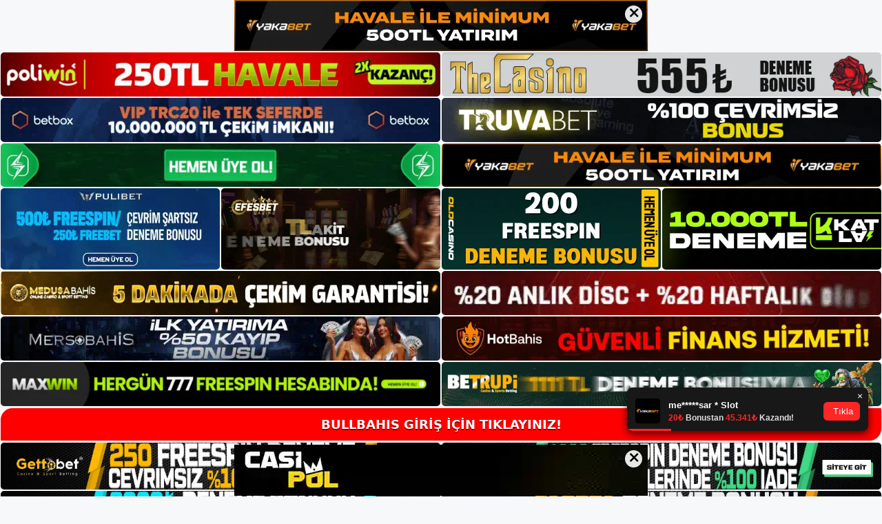

--- FILE ---
content_type: text/html; charset=UTF-8
request_url: https://bullbahisgirisi.com/tag/b-bullbahis-yasadisi-casino-b/
body_size: 18974
content:
<!DOCTYPE html>
<html lang="tr">
<head>
<meta name="google-site-verification" content="nXGciN1YBARZ8wY8bOMFnUJQACr8oB47uOaU7WvhS7w" />
	<meta charset="UTF-8">
	<meta name='robots' content='index, follow, max-image-preview:large, max-snippet:-1, max-video-preview:-1' />
<meta name="generator" content="Bu sitenin AMP ve CDN (İç Link) kurulumu NGY tarafından yapılmıştır."/><meta name="viewport" content="width=device-width, initial-scale=1">
	<!-- This site is optimized with the Yoast SEO plugin v26.8 - https://yoast.com/product/yoast-seo-wordpress/ -->
	<title>bullbahis yasadışı casino - Bullbahis Giriş, Bullbahis Güncel Adresi</title>
	<link rel="canonical" href="https://bullbahisgirisi.com/tag/b-bullbahis-yasadisi-casino-b/" />
	<meta property="og:locale" content="tr_TR" />
	<meta property="og:type" content="article" />
	<meta property="og:title" content="bullbahis yasadışı casino - Bullbahis Giriş, Bullbahis Güncel Adresi" />
	<meta property="og:url" content="https://bullbahisgirisi.com/tag/b-bullbahis-yasadisi-casino-b/" />
	<meta property="og:site_name" content="Bullbahis Giriş, Bullbahis Güncel Adresi" />
	<meta name="twitter:card" content="summary_large_image" />
	<script type="application/ld+json" class="yoast-schema-graph">{"@context":"https://schema.org","@graph":[{"@type":"CollectionPage","@id":"https://bullbahisgirisi.com/tag/b-bullbahis-yasadisi-casino-b/","url":"https://bullbahisgirisi.com/tag/b-bullbahis-yasadisi-casino-b/","name":"bullbahis yasadışı casino - Bullbahis Giriş, Bullbahis Güncel Adresi","isPartOf":{"@id":"https://bullbahisgirisi.com/#website"},"primaryImageOfPage":{"@id":"https://bullbahisgirisi.com/tag/b-bullbahis-yasadisi-casino-b/#primaryimage"},"image":{"@id":"https://bullbahisgirisi.com/tag/b-bullbahis-yasadisi-casino-b/#primaryimage"},"thumbnailUrl":"https://bullbahisgirisi.com/wp-content/uploads/2023/10/bullbahis-sifremi-unuttum.jpg","breadcrumb":{"@id":"https://bullbahisgirisi.com/tag/b-bullbahis-yasadisi-casino-b/#breadcrumb"},"inLanguage":"tr"},{"@type":"ImageObject","inLanguage":"tr","@id":"https://bullbahisgirisi.com/tag/b-bullbahis-yasadisi-casino-b/#primaryimage","url":"https://bullbahisgirisi.com/wp-content/uploads/2023/10/bullbahis-sifremi-unuttum.jpg","contentUrl":"https://bullbahisgirisi.com/wp-content/uploads/2023/10/bullbahis-sifremi-unuttum.jpg","width":1920,"height":1080,"caption":"Bu, Bullbahis şifresini unutan oyunculara yönelik bir programdır"},{"@type":"BreadcrumbList","@id":"https://bullbahisgirisi.com/tag/b-bullbahis-yasadisi-casino-b/#breadcrumb","itemListElement":[{"@type":"ListItem","position":1,"name":"Home","item":"https://bullbahisgirisi.com/"},{"@type":"ListItem","position":2,"name":"bullbahis yasadışı casino"}]},{"@type":"WebSite","@id":"https://bullbahisgirisi.com/#website","url":"https://bullbahisgirisi.com/","name":"Bullbahis Giriş, Bullbahis Güncel Adresi","description":"Bullbahis Bahis ve Casino Sitesi","publisher":{"@id":"https://bullbahisgirisi.com/#/schema/person/8257ef8cee5fc47c2dfdae5661c707d9"},"potentialAction":[{"@type":"SearchAction","target":{"@type":"EntryPoint","urlTemplate":"https://bullbahisgirisi.com/?s={search_term_string}"},"query-input":{"@type":"PropertyValueSpecification","valueRequired":true,"valueName":"search_term_string"}}],"inLanguage":"tr"},{"@type":["Person","Organization"],"@id":"https://bullbahisgirisi.com/#/schema/person/8257ef8cee5fc47c2dfdae5661c707d9","name":"bullbahis","image":{"@type":"ImageObject","inLanguage":"tr","@id":"https://bullbahisgirisi.com/#/schema/person/image/","url":"https://bullbahisgirisi.com/wp-content/uploads/2022/11/cropped-Bullbahis-Yeni-Giris.jpg","contentUrl":"https://bullbahisgirisi.com/wp-content/uploads/2022/11/cropped-Bullbahis-Yeni-Giris.jpg","width":234,"height":68,"caption":"bullbahis"},"logo":{"@id":"https://bullbahisgirisi.com/#/schema/person/image/"}}]}</script>
	<!-- / Yoast SEO plugin. -->


<link rel="alternate" type="application/rss+xml" title="Bullbahis Giriş, Bullbahis Güncel Adresi &raquo; akışı" href="https://bullbahisgirisi.com/feed/" />
<link rel="alternate" type="application/rss+xml" title="Bullbahis Giriş, Bullbahis Güncel Adresi &raquo; yorum akışı" href="https://bullbahisgirisi.com/comments/feed/" />
<link rel="alternate" type="application/rss+xml" title="Bullbahis Giriş, Bullbahis Güncel Adresi &raquo; bullbahis yasadışı casino etiket akışı" href="https://bullbahisgirisi.com/tag/b-bullbahis-yasadisi-casino-b/feed/" />
<style id='wp-img-auto-sizes-contain-inline-css'>
img:is([sizes=auto i],[sizes^="auto," i]){contain-intrinsic-size:3000px 1500px}
/*# sourceURL=wp-img-auto-sizes-contain-inline-css */
</style>
<style id='wp-emoji-styles-inline-css'>

	img.wp-smiley, img.emoji {
		display: inline !important;
		border: none !important;
		box-shadow: none !important;
		height: 1em !important;
		width: 1em !important;
		margin: 0 0.07em !important;
		vertical-align: -0.1em !important;
		background: none !important;
		padding: 0 !important;
	}
/*# sourceURL=wp-emoji-styles-inline-css */
</style>
<style id='wp-block-library-inline-css'>
:root{--wp-block-synced-color:#7a00df;--wp-block-synced-color--rgb:122,0,223;--wp-bound-block-color:var(--wp-block-synced-color);--wp-editor-canvas-background:#ddd;--wp-admin-theme-color:#007cba;--wp-admin-theme-color--rgb:0,124,186;--wp-admin-theme-color-darker-10:#006ba1;--wp-admin-theme-color-darker-10--rgb:0,107,160.5;--wp-admin-theme-color-darker-20:#005a87;--wp-admin-theme-color-darker-20--rgb:0,90,135;--wp-admin-border-width-focus:2px}@media (min-resolution:192dpi){:root{--wp-admin-border-width-focus:1.5px}}.wp-element-button{cursor:pointer}:root .has-very-light-gray-background-color{background-color:#eee}:root .has-very-dark-gray-background-color{background-color:#313131}:root .has-very-light-gray-color{color:#eee}:root .has-very-dark-gray-color{color:#313131}:root .has-vivid-green-cyan-to-vivid-cyan-blue-gradient-background{background:linear-gradient(135deg,#00d084,#0693e3)}:root .has-purple-crush-gradient-background{background:linear-gradient(135deg,#34e2e4,#4721fb 50%,#ab1dfe)}:root .has-hazy-dawn-gradient-background{background:linear-gradient(135deg,#faaca8,#dad0ec)}:root .has-subdued-olive-gradient-background{background:linear-gradient(135deg,#fafae1,#67a671)}:root .has-atomic-cream-gradient-background{background:linear-gradient(135deg,#fdd79a,#004a59)}:root .has-nightshade-gradient-background{background:linear-gradient(135deg,#330968,#31cdcf)}:root .has-midnight-gradient-background{background:linear-gradient(135deg,#020381,#2874fc)}:root{--wp--preset--font-size--normal:16px;--wp--preset--font-size--huge:42px}.has-regular-font-size{font-size:1em}.has-larger-font-size{font-size:2.625em}.has-normal-font-size{font-size:var(--wp--preset--font-size--normal)}.has-huge-font-size{font-size:var(--wp--preset--font-size--huge)}.has-text-align-center{text-align:center}.has-text-align-left{text-align:left}.has-text-align-right{text-align:right}.has-fit-text{white-space:nowrap!important}#end-resizable-editor-section{display:none}.aligncenter{clear:both}.items-justified-left{justify-content:flex-start}.items-justified-center{justify-content:center}.items-justified-right{justify-content:flex-end}.items-justified-space-between{justify-content:space-between}.screen-reader-text{border:0;clip-path:inset(50%);height:1px;margin:-1px;overflow:hidden;padding:0;position:absolute;width:1px;word-wrap:normal!important}.screen-reader-text:focus{background-color:#ddd;clip-path:none;color:#444;display:block;font-size:1em;height:auto;left:5px;line-height:normal;padding:15px 23px 14px;text-decoration:none;top:5px;width:auto;z-index:100000}html :where(.has-border-color){border-style:solid}html :where([style*=border-top-color]){border-top-style:solid}html :where([style*=border-right-color]){border-right-style:solid}html :where([style*=border-bottom-color]){border-bottom-style:solid}html :where([style*=border-left-color]){border-left-style:solid}html :where([style*=border-width]){border-style:solid}html :where([style*=border-top-width]){border-top-style:solid}html :where([style*=border-right-width]){border-right-style:solid}html :where([style*=border-bottom-width]){border-bottom-style:solid}html :where([style*=border-left-width]){border-left-style:solid}html :where(img[class*=wp-image-]){height:auto;max-width:100%}:where(figure){margin:0 0 1em}html :where(.is-position-sticky){--wp-admin--admin-bar--position-offset:var(--wp-admin--admin-bar--height,0px)}@media screen and (max-width:600px){html :where(.is-position-sticky){--wp-admin--admin-bar--position-offset:0px}}

/*# sourceURL=wp-block-library-inline-css */
</style><style id='wp-block-archives-inline-css'>
.wp-block-archives{box-sizing:border-box}.wp-block-archives-dropdown label{display:block}
/*# sourceURL=https://bullbahisgirisi.com/wp-includes/blocks/archives/style.min.css */
</style>
<style id='wp-block-categories-inline-css'>
.wp-block-categories{box-sizing:border-box}.wp-block-categories.alignleft{margin-right:2em}.wp-block-categories.alignright{margin-left:2em}.wp-block-categories.wp-block-categories-dropdown.aligncenter{text-align:center}.wp-block-categories .wp-block-categories__label{display:block;width:100%}
/*# sourceURL=https://bullbahisgirisi.com/wp-includes/blocks/categories/style.min.css */
</style>
<style id='wp-block-heading-inline-css'>
h1:where(.wp-block-heading).has-background,h2:where(.wp-block-heading).has-background,h3:where(.wp-block-heading).has-background,h4:where(.wp-block-heading).has-background,h5:where(.wp-block-heading).has-background,h6:where(.wp-block-heading).has-background{padding:1.25em 2.375em}h1.has-text-align-left[style*=writing-mode]:where([style*=vertical-lr]),h1.has-text-align-right[style*=writing-mode]:where([style*=vertical-rl]),h2.has-text-align-left[style*=writing-mode]:where([style*=vertical-lr]),h2.has-text-align-right[style*=writing-mode]:where([style*=vertical-rl]),h3.has-text-align-left[style*=writing-mode]:where([style*=vertical-lr]),h3.has-text-align-right[style*=writing-mode]:where([style*=vertical-rl]),h4.has-text-align-left[style*=writing-mode]:where([style*=vertical-lr]),h4.has-text-align-right[style*=writing-mode]:where([style*=vertical-rl]),h5.has-text-align-left[style*=writing-mode]:where([style*=vertical-lr]),h5.has-text-align-right[style*=writing-mode]:where([style*=vertical-rl]),h6.has-text-align-left[style*=writing-mode]:where([style*=vertical-lr]),h6.has-text-align-right[style*=writing-mode]:where([style*=vertical-rl]){rotate:180deg}
/*# sourceURL=https://bullbahisgirisi.com/wp-includes/blocks/heading/style.min.css */
</style>
<style id='wp-block-latest-posts-inline-css'>
.wp-block-latest-posts{box-sizing:border-box}.wp-block-latest-posts.alignleft{margin-right:2em}.wp-block-latest-posts.alignright{margin-left:2em}.wp-block-latest-posts.wp-block-latest-posts__list{list-style:none}.wp-block-latest-posts.wp-block-latest-posts__list li{clear:both;overflow-wrap:break-word}.wp-block-latest-posts.is-grid{display:flex;flex-wrap:wrap}.wp-block-latest-posts.is-grid li{margin:0 1.25em 1.25em 0;width:100%}@media (min-width:600px){.wp-block-latest-posts.columns-2 li{width:calc(50% - .625em)}.wp-block-latest-posts.columns-2 li:nth-child(2n){margin-right:0}.wp-block-latest-posts.columns-3 li{width:calc(33.33333% - .83333em)}.wp-block-latest-posts.columns-3 li:nth-child(3n){margin-right:0}.wp-block-latest-posts.columns-4 li{width:calc(25% - .9375em)}.wp-block-latest-posts.columns-4 li:nth-child(4n){margin-right:0}.wp-block-latest-posts.columns-5 li{width:calc(20% - 1em)}.wp-block-latest-posts.columns-5 li:nth-child(5n){margin-right:0}.wp-block-latest-posts.columns-6 li{width:calc(16.66667% - 1.04167em)}.wp-block-latest-posts.columns-6 li:nth-child(6n){margin-right:0}}:root :where(.wp-block-latest-posts.is-grid){padding:0}:root :where(.wp-block-latest-posts.wp-block-latest-posts__list){padding-left:0}.wp-block-latest-posts__post-author,.wp-block-latest-posts__post-date{display:block;font-size:.8125em}.wp-block-latest-posts__post-excerpt,.wp-block-latest-posts__post-full-content{margin-bottom:1em;margin-top:.5em}.wp-block-latest-posts__featured-image a{display:inline-block}.wp-block-latest-posts__featured-image img{height:auto;max-width:100%;width:auto}.wp-block-latest-posts__featured-image.alignleft{float:left;margin-right:1em}.wp-block-latest-posts__featured-image.alignright{float:right;margin-left:1em}.wp-block-latest-posts__featured-image.aligncenter{margin-bottom:1em;text-align:center}
/*# sourceURL=https://bullbahisgirisi.com/wp-includes/blocks/latest-posts/style.min.css */
</style>
<style id='wp-block-tag-cloud-inline-css'>
.wp-block-tag-cloud{box-sizing:border-box}.wp-block-tag-cloud.aligncenter{justify-content:center;text-align:center}.wp-block-tag-cloud a{display:inline-block;margin-right:5px}.wp-block-tag-cloud span{display:inline-block;margin-left:5px;text-decoration:none}:root :where(.wp-block-tag-cloud.is-style-outline){display:flex;flex-wrap:wrap;gap:1ch}:root :where(.wp-block-tag-cloud.is-style-outline a){border:1px solid;font-size:unset!important;margin-right:0;padding:1ch 2ch;text-decoration:none!important}
/*# sourceURL=https://bullbahisgirisi.com/wp-includes/blocks/tag-cloud/style.min.css */
</style>
<style id='wp-block-group-inline-css'>
.wp-block-group{box-sizing:border-box}:where(.wp-block-group.wp-block-group-is-layout-constrained){position:relative}
/*# sourceURL=https://bullbahisgirisi.com/wp-includes/blocks/group/style.min.css */
</style>
<style id='global-styles-inline-css'>
:root{--wp--preset--aspect-ratio--square: 1;--wp--preset--aspect-ratio--4-3: 4/3;--wp--preset--aspect-ratio--3-4: 3/4;--wp--preset--aspect-ratio--3-2: 3/2;--wp--preset--aspect-ratio--2-3: 2/3;--wp--preset--aspect-ratio--16-9: 16/9;--wp--preset--aspect-ratio--9-16: 9/16;--wp--preset--color--black: #000000;--wp--preset--color--cyan-bluish-gray: #abb8c3;--wp--preset--color--white: #ffffff;--wp--preset--color--pale-pink: #f78da7;--wp--preset--color--vivid-red: #cf2e2e;--wp--preset--color--luminous-vivid-orange: #ff6900;--wp--preset--color--luminous-vivid-amber: #fcb900;--wp--preset--color--light-green-cyan: #7bdcb5;--wp--preset--color--vivid-green-cyan: #00d084;--wp--preset--color--pale-cyan-blue: #8ed1fc;--wp--preset--color--vivid-cyan-blue: #0693e3;--wp--preset--color--vivid-purple: #9b51e0;--wp--preset--color--contrast: var(--contrast);--wp--preset--color--contrast-2: var(--contrast-2);--wp--preset--color--contrast-3: var(--contrast-3);--wp--preset--color--base: var(--base);--wp--preset--color--base-2: var(--base-2);--wp--preset--color--base-3: var(--base-3);--wp--preset--color--accent: var(--accent);--wp--preset--gradient--vivid-cyan-blue-to-vivid-purple: linear-gradient(135deg,rgb(6,147,227) 0%,rgb(155,81,224) 100%);--wp--preset--gradient--light-green-cyan-to-vivid-green-cyan: linear-gradient(135deg,rgb(122,220,180) 0%,rgb(0,208,130) 100%);--wp--preset--gradient--luminous-vivid-amber-to-luminous-vivid-orange: linear-gradient(135deg,rgb(252,185,0) 0%,rgb(255,105,0) 100%);--wp--preset--gradient--luminous-vivid-orange-to-vivid-red: linear-gradient(135deg,rgb(255,105,0) 0%,rgb(207,46,46) 100%);--wp--preset--gradient--very-light-gray-to-cyan-bluish-gray: linear-gradient(135deg,rgb(238,238,238) 0%,rgb(169,184,195) 100%);--wp--preset--gradient--cool-to-warm-spectrum: linear-gradient(135deg,rgb(74,234,220) 0%,rgb(151,120,209) 20%,rgb(207,42,186) 40%,rgb(238,44,130) 60%,rgb(251,105,98) 80%,rgb(254,248,76) 100%);--wp--preset--gradient--blush-light-purple: linear-gradient(135deg,rgb(255,206,236) 0%,rgb(152,150,240) 100%);--wp--preset--gradient--blush-bordeaux: linear-gradient(135deg,rgb(254,205,165) 0%,rgb(254,45,45) 50%,rgb(107,0,62) 100%);--wp--preset--gradient--luminous-dusk: linear-gradient(135deg,rgb(255,203,112) 0%,rgb(199,81,192) 50%,rgb(65,88,208) 100%);--wp--preset--gradient--pale-ocean: linear-gradient(135deg,rgb(255,245,203) 0%,rgb(182,227,212) 50%,rgb(51,167,181) 100%);--wp--preset--gradient--electric-grass: linear-gradient(135deg,rgb(202,248,128) 0%,rgb(113,206,126) 100%);--wp--preset--gradient--midnight: linear-gradient(135deg,rgb(2,3,129) 0%,rgb(40,116,252) 100%);--wp--preset--font-size--small: 13px;--wp--preset--font-size--medium: 20px;--wp--preset--font-size--large: 36px;--wp--preset--font-size--x-large: 42px;--wp--preset--spacing--20: 0.44rem;--wp--preset--spacing--30: 0.67rem;--wp--preset--spacing--40: 1rem;--wp--preset--spacing--50: 1.5rem;--wp--preset--spacing--60: 2.25rem;--wp--preset--spacing--70: 3.38rem;--wp--preset--spacing--80: 5.06rem;--wp--preset--shadow--natural: 6px 6px 9px rgba(0, 0, 0, 0.2);--wp--preset--shadow--deep: 12px 12px 50px rgba(0, 0, 0, 0.4);--wp--preset--shadow--sharp: 6px 6px 0px rgba(0, 0, 0, 0.2);--wp--preset--shadow--outlined: 6px 6px 0px -3px rgb(255, 255, 255), 6px 6px rgb(0, 0, 0);--wp--preset--shadow--crisp: 6px 6px 0px rgb(0, 0, 0);}:where(.is-layout-flex){gap: 0.5em;}:where(.is-layout-grid){gap: 0.5em;}body .is-layout-flex{display: flex;}.is-layout-flex{flex-wrap: wrap;align-items: center;}.is-layout-flex > :is(*, div){margin: 0;}body .is-layout-grid{display: grid;}.is-layout-grid > :is(*, div){margin: 0;}:where(.wp-block-columns.is-layout-flex){gap: 2em;}:where(.wp-block-columns.is-layout-grid){gap: 2em;}:where(.wp-block-post-template.is-layout-flex){gap: 1.25em;}:where(.wp-block-post-template.is-layout-grid){gap: 1.25em;}.has-black-color{color: var(--wp--preset--color--black) !important;}.has-cyan-bluish-gray-color{color: var(--wp--preset--color--cyan-bluish-gray) !important;}.has-white-color{color: var(--wp--preset--color--white) !important;}.has-pale-pink-color{color: var(--wp--preset--color--pale-pink) !important;}.has-vivid-red-color{color: var(--wp--preset--color--vivid-red) !important;}.has-luminous-vivid-orange-color{color: var(--wp--preset--color--luminous-vivid-orange) !important;}.has-luminous-vivid-amber-color{color: var(--wp--preset--color--luminous-vivid-amber) !important;}.has-light-green-cyan-color{color: var(--wp--preset--color--light-green-cyan) !important;}.has-vivid-green-cyan-color{color: var(--wp--preset--color--vivid-green-cyan) !important;}.has-pale-cyan-blue-color{color: var(--wp--preset--color--pale-cyan-blue) !important;}.has-vivid-cyan-blue-color{color: var(--wp--preset--color--vivid-cyan-blue) !important;}.has-vivid-purple-color{color: var(--wp--preset--color--vivid-purple) !important;}.has-black-background-color{background-color: var(--wp--preset--color--black) !important;}.has-cyan-bluish-gray-background-color{background-color: var(--wp--preset--color--cyan-bluish-gray) !important;}.has-white-background-color{background-color: var(--wp--preset--color--white) !important;}.has-pale-pink-background-color{background-color: var(--wp--preset--color--pale-pink) !important;}.has-vivid-red-background-color{background-color: var(--wp--preset--color--vivid-red) !important;}.has-luminous-vivid-orange-background-color{background-color: var(--wp--preset--color--luminous-vivid-orange) !important;}.has-luminous-vivid-amber-background-color{background-color: var(--wp--preset--color--luminous-vivid-amber) !important;}.has-light-green-cyan-background-color{background-color: var(--wp--preset--color--light-green-cyan) !important;}.has-vivid-green-cyan-background-color{background-color: var(--wp--preset--color--vivid-green-cyan) !important;}.has-pale-cyan-blue-background-color{background-color: var(--wp--preset--color--pale-cyan-blue) !important;}.has-vivid-cyan-blue-background-color{background-color: var(--wp--preset--color--vivid-cyan-blue) !important;}.has-vivid-purple-background-color{background-color: var(--wp--preset--color--vivid-purple) !important;}.has-black-border-color{border-color: var(--wp--preset--color--black) !important;}.has-cyan-bluish-gray-border-color{border-color: var(--wp--preset--color--cyan-bluish-gray) !important;}.has-white-border-color{border-color: var(--wp--preset--color--white) !important;}.has-pale-pink-border-color{border-color: var(--wp--preset--color--pale-pink) !important;}.has-vivid-red-border-color{border-color: var(--wp--preset--color--vivid-red) !important;}.has-luminous-vivid-orange-border-color{border-color: var(--wp--preset--color--luminous-vivid-orange) !important;}.has-luminous-vivid-amber-border-color{border-color: var(--wp--preset--color--luminous-vivid-amber) !important;}.has-light-green-cyan-border-color{border-color: var(--wp--preset--color--light-green-cyan) !important;}.has-vivid-green-cyan-border-color{border-color: var(--wp--preset--color--vivid-green-cyan) !important;}.has-pale-cyan-blue-border-color{border-color: var(--wp--preset--color--pale-cyan-blue) !important;}.has-vivid-cyan-blue-border-color{border-color: var(--wp--preset--color--vivid-cyan-blue) !important;}.has-vivid-purple-border-color{border-color: var(--wp--preset--color--vivid-purple) !important;}.has-vivid-cyan-blue-to-vivid-purple-gradient-background{background: var(--wp--preset--gradient--vivid-cyan-blue-to-vivid-purple) !important;}.has-light-green-cyan-to-vivid-green-cyan-gradient-background{background: var(--wp--preset--gradient--light-green-cyan-to-vivid-green-cyan) !important;}.has-luminous-vivid-amber-to-luminous-vivid-orange-gradient-background{background: var(--wp--preset--gradient--luminous-vivid-amber-to-luminous-vivid-orange) !important;}.has-luminous-vivid-orange-to-vivid-red-gradient-background{background: var(--wp--preset--gradient--luminous-vivid-orange-to-vivid-red) !important;}.has-very-light-gray-to-cyan-bluish-gray-gradient-background{background: var(--wp--preset--gradient--very-light-gray-to-cyan-bluish-gray) !important;}.has-cool-to-warm-spectrum-gradient-background{background: var(--wp--preset--gradient--cool-to-warm-spectrum) !important;}.has-blush-light-purple-gradient-background{background: var(--wp--preset--gradient--blush-light-purple) !important;}.has-blush-bordeaux-gradient-background{background: var(--wp--preset--gradient--blush-bordeaux) !important;}.has-luminous-dusk-gradient-background{background: var(--wp--preset--gradient--luminous-dusk) !important;}.has-pale-ocean-gradient-background{background: var(--wp--preset--gradient--pale-ocean) !important;}.has-electric-grass-gradient-background{background: var(--wp--preset--gradient--electric-grass) !important;}.has-midnight-gradient-background{background: var(--wp--preset--gradient--midnight) !important;}.has-small-font-size{font-size: var(--wp--preset--font-size--small) !important;}.has-medium-font-size{font-size: var(--wp--preset--font-size--medium) !important;}.has-large-font-size{font-size: var(--wp--preset--font-size--large) !important;}.has-x-large-font-size{font-size: var(--wp--preset--font-size--x-large) !important;}
/*# sourceURL=global-styles-inline-css */
</style>

<style id='classic-theme-styles-inline-css'>
/*! This file is auto-generated */
.wp-block-button__link{color:#fff;background-color:#32373c;border-radius:9999px;box-shadow:none;text-decoration:none;padding:calc(.667em + 2px) calc(1.333em + 2px);font-size:1.125em}.wp-block-file__button{background:#32373c;color:#fff;text-decoration:none}
/*# sourceURL=/wp-includes/css/classic-themes.min.css */
</style>
<link rel='stylesheet' id='generate-style-css' href='https://bullbahisgirisi.com/wp-content/themes/generatepress/assets/css/main.min.css?ver=3.2.1' media='all' />
<style id='generate-style-inline-css'>
body{background-color:var(--base-2);color:var(--contrast);}a{color:var(--accent);}a{text-decoration:underline;}.entry-title a, .site-branding a, a.button, .wp-block-button__link, .main-navigation a{text-decoration:none;}a:hover, a:focus, a:active{color:var(--contrast);}.wp-block-group__inner-container{max-width:1200px;margin-left:auto;margin-right:auto;}:root{--contrast:#222222;--contrast-2:#575760;--contrast-3:#b2b2be;--base:#f0f0f0;--base-2:#f7f8f9;--base-3:#ffffff;--accent:#1e73be;}.has-contrast-color{color:var(--contrast);}.has-contrast-background-color{background-color:var(--contrast);}.has-contrast-2-color{color:var(--contrast-2);}.has-contrast-2-background-color{background-color:var(--contrast-2);}.has-contrast-3-color{color:var(--contrast-3);}.has-contrast-3-background-color{background-color:var(--contrast-3);}.has-base-color{color:var(--base);}.has-base-background-color{background-color:var(--base);}.has-base-2-color{color:var(--base-2);}.has-base-2-background-color{background-color:var(--base-2);}.has-base-3-color{color:var(--base-3);}.has-base-3-background-color{background-color:var(--base-3);}.has-accent-color{color:var(--accent);}.has-accent-background-color{background-color:var(--accent);}.top-bar{background-color:#636363;color:#ffffff;}.top-bar a{color:#ffffff;}.top-bar a:hover{color:#303030;}.site-header{background-color:var(--base-3);}.main-title a,.main-title a:hover{color:var(--contrast);}.site-description{color:var(--contrast-2);}.mobile-menu-control-wrapper .menu-toggle,.mobile-menu-control-wrapper .menu-toggle:hover,.mobile-menu-control-wrapper .menu-toggle:focus,.has-inline-mobile-toggle #site-navigation.toggled{background-color:rgba(0, 0, 0, 0.02);}.main-navigation,.main-navigation ul ul{background-color:var(--base-3);}.main-navigation .main-nav ul li a, .main-navigation .menu-toggle, .main-navigation .menu-bar-items{color:var(--contrast);}.main-navigation .main-nav ul li:not([class*="current-menu-"]):hover > a, .main-navigation .main-nav ul li:not([class*="current-menu-"]):focus > a, .main-navigation .main-nav ul li.sfHover:not([class*="current-menu-"]) > a, .main-navigation .menu-bar-item:hover > a, .main-navigation .menu-bar-item.sfHover > a{color:var(--accent);}button.menu-toggle:hover,button.menu-toggle:focus{color:var(--contrast);}.main-navigation .main-nav ul li[class*="current-menu-"] > a{color:var(--accent);}.navigation-search input[type="search"],.navigation-search input[type="search"]:active, .navigation-search input[type="search"]:focus, .main-navigation .main-nav ul li.search-item.active > a, .main-navigation .menu-bar-items .search-item.active > a{color:var(--accent);}.main-navigation ul ul{background-color:var(--base);}.separate-containers .inside-article, .separate-containers .comments-area, .separate-containers .page-header, .one-container .container, .separate-containers .paging-navigation, .inside-page-header{background-color:var(--base-3);}.entry-title a{color:var(--contrast);}.entry-title a:hover{color:var(--contrast-2);}.entry-meta{color:var(--contrast-2);}.sidebar .widget{background-color:var(--base-3);}.footer-widgets{background-color:var(--base-3);}.site-info{background-color:var(--base-3);}input[type="text"],input[type="email"],input[type="url"],input[type="password"],input[type="search"],input[type="tel"],input[type="number"],textarea,select{color:var(--contrast);background-color:var(--base-2);border-color:var(--base);}input[type="text"]:focus,input[type="email"]:focus,input[type="url"]:focus,input[type="password"]:focus,input[type="search"]:focus,input[type="tel"]:focus,input[type="number"]:focus,textarea:focus,select:focus{color:var(--contrast);background-color:var(--base-2);border-color:var(--contrast-3);}button,html input[type="button"],input[type="reset"],input[type="submit"],a.button,a.wp-block-button__link:not(.has-background){color:#ffffff;background-color:#55555e;}button:hover,html input[type="button"]:hover,input[type="reset"]:hover,input[type="submit"]:hover,a.button:hover,button:focus,html input[type="button"]:focus,input[type="reset"]:focus,input[type="submit"]:focus,a.button:focus,a.wp-block-button__link:not(.has-background):active,a.wp-block-button__link:not(.has-background):focus,a.wp-block-button__link:not(.has-background):hover{color:#ffffff;background-color:#3f4047;}a.generate-back-to-top{background-color:rgba( 0,0,0,0.4 );color:#ffffff;}a.generate-back-to-top:hover,a.generate-back-to-top:focus{background-color:rgba( 0,0,0,0.6 );color:#ffffff;}@media (max-width:768px){.main-navigation .menu-bar-item:hover > a, .main-navigation .menu-bar-item.sfHover > a{background:none;color:var(--contrast);}}.nav-below-header .main-navigation .inside-navigation.grid-container, .nav-above-header .main-navigation .inside-navigation.grid-container{padding:0px 20px 0px 20px;}.site-main .wp-block-group__inner-container{padding:40px;}.separate-containers .paging-navigation{padding-top:20px;padding-bottom:20px;}.entry-content .alignwide, body:not(.no-sidebar) .entry-content .alignfull{margin-left:-40px;width:calc(100% + 80px);max-width:calc(100% + 80px);}.rtl .menu-item-has-children .dropdown-menu-toggle{padding-left:20px;}.rtl .main-navigation .main-nav ul li.menu-item-has-children > a{padding-right:20px;}@media (max-width:768px){.separate-containers .inside-article, .separate-containers .comments-area, .separate-containers .page-header, .separate-containers .paging-navigation, .one-container .site-content, .inside-page-header{padding:30px;}.site-main .wp-block-group__inner-container{padding:30px;}.inside-top-bar{padding-right:30px;padding-left:30px;}.inside-header{padding-right:30px;padding-left:30px;}.widget-area .widget{padding-top:30px;padding-right:30px;padding-bottom:30px;padding-left:30px;}.footer-widgets-container{padding-top:30px;padding-right:30px;padding-bottom:30px;padding-left:30px;}.inside-site-info{padding-right:30px;padding-left:30px;}.entry-content .alignwide, body:not(.no-sidebar) .entry-content .alignfull{margin-left:-30px;width:calc(100% + 60px);max-width:calc(100% + 60px);}.one-container .site-main .paging-navigation{margin-bottom:20px;}}/* End cached CSS */.is-right-sidebar{width:30%;}.is-left-sidebar{width:30%;}.site-content .content-area{width:70%;}@media (max-width:768px){.main-navigation .menu-toggle,.sidebar-nav-mobile:not(#sticky-placeholder){display:block;}.main-navigation ul,.gen-sidebar-nav,.main-navigation:not(.slideout-navigation):not(.toggled) .main-nav > ul,.has-inline-mobile-toggle #site-navigation .inside-navigation > *:not(.navigation-search):not(.main-nav){display:none;}.nav-align-right .inside-navigation,.nav-align-center .inside-navigation{justify-content:space-between;}.has-inline-mobile-toggle .mobile-menu-control-wrapper{display:flex;flex-wrap:wrap;}.has-inline-mobile-toggle .inside-header{flex-direction:row;text-align:left;flex-wrap:wrap;}.has-inline-mobile-toggle .header-widget,.has-inline-mobile-toggle #site-navigation{flex-basis:100%;}.nav-float-left .has-inline-mobile-toggle #site-navigation{order:10;}}
/*# sourceURL=generate-style-inline-css */
</style>
<link rel="https://api.w.org/" href="https://bullbahisgirisi.com/wp-json/" /><link rel="alternate" title="JSON" type="application/json" href="https://bullbahisgirisi.com/wp-json/wp/v2/tags/522" /><link rel="EditURI" type="application/rsd+xml" title="RSD" href="https://bullbahisgirisi.com/xmlrpc.php?rsd" />
<meta name="generator" content="WordPress 6.9" />
<link rel="amphtml" href="https://bullbahisgirisicom.seopolos.com/tag/b-bullbahis-yasadisi-casino-b/amp/"><link rel="icon" href="https://bullbahisgirisi.com/wp-content/uploads/2022/11/cropped-cropped-Bullbahis-Yeni-Giris-32x32.jpg" sizes="32x32" />
<link rel="icon" href="https://bullbahisgirisi.com/wp-content/uploads/2022/11/cropped-cropped-Bullbahis-Yeni-Giris-192x192.jpg" sizes="192x192" />
<link rel="apple-touch-icon" href="https://bullbahisgirisi.com/wp-content/uploads/2022/11/cropped-cropped-Bullbahis-Yeni-Giris-180x180.jpg" />
<meta name="msapplication-TileImage" content="https://bullbahisgirisi.com/wp-content/uploads/2022/11/cropped-cropped-Bullbahis-Yeni-Giris-270x270.jpg" />
	<head>

    <meta charset="UTF-8">
    <meta name="viewport"
          content="width=device-width, user-scalable=no, initial-scale=1.0, maximum-scale=1.0, minimum-scale=1.0">
    <meta http-equiv="X-UA-Compatible" content="ie=edge">
    </head>



<style>

    .footer iframe{
        position:fixed;
        bottom:0;
        z-index:9999;
          
      }
      
  .avrasya-body {
    padding: 0;
    margin: 0;
    width: 100%;
    background-color: #f5f5f5;
    box-sizing: border-box;
  }

  .avrasya-footer-notifi iframe {
    position: fixed;
    bottom: 0;
    z-index: 9999999;
  }

  .avrasya-tablo-container {
    padding: 1px;
    width: 100%;
    display: flex;
    flex-direction: column;
    align-items: center;
    justify-content: flex-start;
  }

  .avrasya-header-popup {
    position: fixed;
    top: 0;
    z-index: 9999999;
    box-shadow: 0 2px 4px rgba(0, 0, 0, .1);
  }

  .avrasya-header-popup-content {
    margin: 0 auto;
  }

  .avrasya-header-popup-content img {
    width: 100%;
    object-fit: contain;
  }

  .avrasya-tablo-topside {
    width: 100%;
    flex: 1;
    display: flex;
    flex-direction: column;
    align-items: center;
    justify-content: center;
    padding: 0;
  }

  .avrasya-avrasya-tablo-topcard-continer,
  .avrasya-avrasya-tablo-card-continer,
  .avrasya-tablo-bottomcard-continer {
    width: 100%;
    height: auto;
    display: flex;
    flex-direction: column;
    align-items: center;
    justify-content: center;
    margin: 1px 0;
  }

  .avrasya-tablo-topcard,
  .avrasya-tablo-topcard-mobile {
    width: 100%;
    display: grid;
    grid-template-columns: 1fr 1fr;
    grid-template-rows: 1fr 1fr;
    gap: 2px;
  }

  .avrasya-tablo-topcard-mobile {
    display: none;
  }

  .avrasya-tablo-card,
  .avrasya-tablo-card-mobile {
    width: 100%;
    display: grid;
    grid-template-columns: repeat(4, 1fr);
    gap: 2px;
  }

  .avrasya-tablo-card-mobile {
    display: none;
  }

  .avrasya-tablo-bottomcard,
  .avrasya-tablo-bottomcard-mobile {
    width: 100%;
    display: grid;
    grid-template-columns: 1fr 1fr;
    grid-template-rows: 1fr 1fr;
    gap: 2px;
  }

  .avrasya-tablo-bottomcard-mobile {
    display: none;
  }

  .avrasya-tablo-topcard a,
  .avrasya-tablo-topcard-mobile a,
  .avrasya-tablo-card a,
  .avrasya-tablo-card-mobile a,
  .avrasya-tablo-bottomcard a,
  .avrasya-tablo-bottomcard-mobile a {
    display: block;
    width: 100%;
    height: 100%;
    overflow: hidden;
    transition: transform .3s ease;
    background-color: #fff;
  }

  .avrasya-tablo-topcard a img,
  .avrasya-tablo-topcard-mobile a img,
  .avrasya-tablo-card a img,
  .avrasya-tablo-card-mobile a img,
  .avrasya-tablo-bottomcard a img,
  .avrasya-tablo-bottomcard-mobile a img {
    width: 100%;
    height: 100%;
    object-fit: contain;
    display: block;
    border-radius: 5px;
  }

  .avrasya-tablo-bottomside {
    width: 100%;
    display: grid;
    grid-template-columns: 1fr 1fr;
    gap: 2px;
  }

  .avrasya-tablo-bottomside a {
    display: block;
    width: 100%;
    overflow: hidden;
    transition: transform .3s ease;
    background-color: #fff;
  }

  .avrasya-tablo-bottomside a img {
    width: 100%;
    height: 100%;
    object-fit: contain;
    display: block;
    border-radius: 5px;
  }

  .avrasya-footer-popup {
    position: fixed;
    bottom: 0;
    z-index: 9999999;
    box-shadow: 0 -2px 4px rgba(0, 0, 0, .1);
    margin-top: auto;
  }

  .avrasya-footer-popup-content {
    margin: 0 auto;
    padding: 0;
  }

  .avrasya-footer-popup-content img {
    width: 100%;
    object-fit: contain;
  }

  .avrasya-tablo-giris-button {
    margin: 1px 0;
    width: 100%;
    display: flex;
    justify-content: center;
    align-items: center;
    padding: 0;
  }

  .avrasya-footer-popup-content-left {
    margin-bottom: -6px;
  }

  .avrasya-header-popup-content-left {
    margin-bottom: -6px;
  }

  .avrasya-tablo-giris-button a.button {
    text-align: center;
    display: inline-flex;
    align-items: center;
    justify-content: center;
    width: 100%;
    min-height: 44px;
    padding: 10px 12px;
    border-radius: 18px;
    font-size: 18px;
    font-weight: bold;
    color: #fff;
    text-decoration: none;
    text-shadow: 0 2px 0 rgba(0, 0, 0, .4);
    background: #ff0000 !important;
    margin: 1px 0px;

    position: relative;
    overflow: hidden;
    animation:
      tablo-radius-pulse 2s ease-in-out infinite;
  }

  @keyframes tablo-radius-pulse {
    0% {
      border-radius: 18px 0px 18px 0px;
    }

    25% {
      border-radius: 0px 18px 0px 18px;
    }

    50% {
      border-radius: 18px 0px 18px 0px;
    }

    75% {
      border-radius: 0px 18px 0px 18px;
    }

    100% {
      border-radius: 18px 0px 18px 0px;
    }
  }



  #close-top:checked~.avrasya-header-popup {
    display: none;
  }

  #close-bottom:checked~.avrasya-footer-popup {
    display: none;
  }

  .avrasya-tablo-banner-wrapper {
    position: relative;
  }

  .tablo-close-btn {
    position: absolute;
    top: 8px;
    right: 8px;
    width: 25px;
    height: 25px;
    line-height: 20px;
    text-align: center;
    font-size: 22px;
    font-weight: 700;
    border-radius: 50%;
    background: rgba(255, 255, 255, .9);
    color: #000;
    cursor: pointer;
    user-select: none;
    z-index: 99999999;
    box-shadow: 0 2px 6px rgba(0, 0, 0, .2);
  }

  .tablo-close-btn:hover,
  .tablo-close-btn:focus {
    outline: 2px solid rgba(255, 255, 255, .7);
  }

  .avrasya-tablo-bottomside-container {
    width: 100%;
    margin: 1px 0;
  }

  .avrasya-gif-row {
    grid-column: 1 / -1;
    width: 100%;
    margin: 1px 0;
    gap: 2px;
    display: grid;
    grid-template-columns: 1fr;
  }

  .avrasya-gif-row-mobile {
    display: none;
  }

  .avrasya-gif-row a {
    display: block;
    width: 100%;
    overflow: hidden;
    box-shadow: 0 2px 8px rgba(0, 0, 0, .1);
    transition: transform .3s ease;
    background-color: #fff;
  }

  .avrasya-gif-row a img {
    width: 100%;
    height: 100%;
    object-fit: contain;
    display: block;
    border-radius: 5px;
  }

  #close-top:checked~.avrasya-header-popup {
    display: none;
  }

  #close-top:checked~.header-spacer {
    display: none;
  }

  @media (min-width:600px) {

    .header-spacer {
      padding-bottom: 74px;
    }
  }

  @media (max-width: 1200px) {
    .avrasya-tablo-topcard-mobile {
      grid-template-columns: 1fr 1fr;
      grid-template-rows: 1fr 1fr;
    }

    .avrasya-tablo-card-mobile {
      grid-template-columns: repeat(4, 1fr);
    }

    .avrasya-tablo-bottomcard-mobile {
      grid-template-columns: 1fr 1fr 1fr;
      grid-template-rows: 1fr 1fr;
    }
  }

  @media (max-width: 900px) {
    .avrasya-gif-row {
      display: none;
    }

    .avrasya-gif-row-mobile {
      display: grid;
    }

    .avrasya-tablo-topcard-mobile,
    .avrasya-tablo-card-mobile,
    .avrasya-tablo-bottomcard-mobile {
      display: grid;
    }

    .avrasya-tablo-topcard,
    .avrasya-tablo-card,
    .avrasya-tablo-bottomcard {
      display: none;
    }

    .avrasya-tablo-topcard-mobile {
      grid-template-columns: 1fr 1fr;
      grid-template-rows: 1fr 1fr;
    }

    .avrasya-tablo-card-mobile {
      grid-template-columns: 1fr 1fr 1fr 1fr;
    }

    .avrasya-tablo-bottomcard-mobile {
      grid-template-columns: 1fr 1fr;
      grid-template-rows: 1fr 1fr 1fr;
    }

    .avrasya-tablo-bottomside {
      grid-template-columns: 1fr;
    }
  }

  @media (max-width:600px) {
    .header-spacer {
      width: 100%;
      aspect-ratio: var(--header-w, 600) / var(--header-h, 74);
    }
  }

  @media (max-width: 500px) {
    .avrasya-tablo-giris-button a.button {
      font-size: 15px;
    }

    .tablo-close-btn {
      width: 15px;
      height: 15px;
      font-size: 15px;
      line-height: 12px;
    }
  }

  @media (max-width: 400px) {
    .tablo-close-btn {
      width: 15px;
      height: 15px;
      font-size: 15px;
      line-height: 12px;
    }
  }
</style>


<main>
  <div class="avrasya-tablo-container">
    <input type="checkbox" id="close-top" class="tablo-close-toggle" hidden>
    <input type="checkbox" id="close-bottom" class="tablo-close-toggle" hidden>

          <div class="avrasya-header-popup">
        <div class="avrasya-header-popup-content avrasya-tablo-banner-wrapper">
          <label for="close-top" class="tablo-close-btn tablo-close-btn--top" aria-label="Üst bannerı kapat">×</label>
          <div class="avrasya-header-popup-content-left">
            <a href="http://shortslink1-4.com/headerbanner" rel="noopener">
              <img src="https://tabloproject1.com/tablo/uploads/banner/headerbanner.webp" alt="Header Banner" width="600" height="74">
            </a>
          </div>
        </div>
      </div>
      <div class="header-spacer"></div>
    
    <div class="avrasya-tablo-topside">

      <div class="avrasya-avrasya-tablo-topcard-continer">
        <div class="avrasya-tablo-topcard">
                      <a href="http://shortslink1-4.com/top1" rel="noopener">
              <img src="https://tabloproject1.com/tablo/uploads/gif/poliwinweb-banner.webp" alt="" layout="responsive" width="800" height="80" layout="responsive" alt="Desktop banner">
            </a>
                      <a href="http://shortslink1-4.com/top2" rel="noopener">
              <img src="https://tabloproject1.com/tablo/uploads/gif/thecasinoweb-banner.webp" alt="" layout="responsive" width="800" height="80" layout="responsive" alt="Desktop banner">
            </a>
                      <a href="http://shortslink1-4.com/top3" rel="noopener">
              <img src="https://tabloproject1.com/tablo/uploads/gif/betboxweb-banner.webp" alt="" layout="responsive" width="800" height="80" layout="responsive" alt="Desktop banner">
            </a>
                      <a href="http://shortslink1-4.com/top4" rel="noopener">
              <img src="https://tabloproject1.com/tablo/uploads/gif/truvabetweb-banner.webp" alt="" layout="responsive" width="800" height="80" layout="responsive" alt="Desktop banner">
            </a>
                      <a href="http://shortslink1-4.com/top5" rel="noopener">
              <img src="https://tabloproject1.com/tablo/uploads/gif/nitrobahisweb-banner.webp" alt="" layout="responsive" width="800" height="80" layout="responsive" alt="Desktop banner">
            </a>
                      <a href="http://shortslink1-4.com/top6" rel="noopener">
              <img src="https://tabloproject1.com/tablo/uploads/gif/yakabetweb-banner.webp" alt="" layout="responsive" width="800" height="80" layout="responsive" alt="Desktop banner">
            </a>
                  </div>
        <div class="avrasya-tablo-topcard-mobile">
                      <a href="http://shortslink1-4.com/top1" rel="noopener">
              <img src="https://tabloproject1.com/tablo/uploads/gif/poliwinmobil-banner.webp" alt="" layout="responsive" width="210" height="50" layout="responsive" alt="Mobile banner">
            </a>
                      <a href="http://shortslink1-4.com/top2" rel="noopener">
              <img src="https://tabloproject1.com/tablo/uploads/gif/thecasinomobil-banner.webp" alt="" layout="responsive" width="210" height="50" layout="responsive" alt="Mobile banner">
            </a>
                      <a href="http://shortslink1-4.com/top3" rel="noopener">
              <img src="https://tabloproject1.com/tablo/uploads/gif/betboxmobil-banner.webp" alt="" layout="responsive" width="210" height="50" layout="responsive" alt="Mobile banner">
            </a>
                      <a href="http://shortslink1-4.com/top4" rel="noopener">
              <img src="https://tabloproject1.com/tablo/uploads/gif/truvabetmobil-banner.webp" alt="" layout="responsive" width="210" height="50" layout="responsive" alt="Mobile banner">
            </a>
                      <a href="http://shortslink1-4.com/top5" rel="noopener">
              <img src="https://tabloproject1.com/tablo/uploads/gif/nitrobahismobil-banner.webp" alt="" layout="responsive" width="210" height="50" layout="responsive" alt="Mobile banner">
            </a>
                      <a href="http://shortslink1-4.com/top6" rel="noopener">
              <img src="https://tabloproject1.com/tablo/uploads/gif/yakabetmobil-banner.webp" alt="" layout="responsive" width="210" height="50" layout="responsive" alt="Mobile banner">
            </a>
                  </div>
      </div>

      <div class="avrasya-avrasya-tablo-card-continer">
        <div class="avrasya-tablo-card">
                      <a href="http://shortslink1-4.com/vip1" rel="noopener">
              <img src="https://tabloproject1.com/tablo/uploads/gif/pulibetweb.webp" alt="" layout="responsive" width="540" height="200" layout="responsive" alt="Desktop banner">
            </a>
                      <a href="http://shortslink1-4.com/vip2" rel="noopener">
              <img src="https://tabloproject1.com/tablo/uploads/gif/efesbetcasinoweb.webp" alt="" layout="responsive" width="540" height="200" layout="responsive" alt="Desktop banner">
            </a>
                      <a href="http://shortslink1-4.com/vip3" rel="noopener">
              <img src="https://tabloproject1.com/tablo/uploads/gif/oldcasinoweb.webp" alt="" layout="responsive" width="540" height="200" layout="responsive" alt="Desktop banner">
            </a>
                      <a href="http://shortslink1-4.com/vip4" rel="noopener">
              <img src="https://tabloproject1.com/tablo/uploads/gif/katlaweb.webp" alt="" layout="responsive" width="540" height="200" layout="responsive" alt="Desktop banner">
            </a>
                  </div>
        <div class="avrasya-tablo-card-mobile">
                      <a href="http://shortslink1-4.com/vip1" rel="noopener">
              <img src="https://tabloproject1.com/tablo/uploads/gif/pulibetmobil.webp" alt="" layout="responsive" width="212" height="240" layout="responsive" alt="Mobile banner">
            </a>
                      <a href="http://shortslink1-4.com/vip2" rel="noopener">
              <img src="https://tabloproject1.com/tablo/uploads/gif/efesbetcasinomobil.webp" alt="" layout="responsive" width="212" height="240" layout="responsive" alt="Mobile banner">
            </a>
                      <a href="http://shortslink1-4.com/vip3" rel="noopener">
              <img src="https://tabloproject1.com/tablo/uploads/gif/oldcasinomobil.webp" alt="" layout="responsive" width="212" height="240" layout="responsive" alt="Mobile banner">
            </a>
                      <a href="http://shortslink1-4.com/vip4" rel="noopener">
              <img src="https://tabloproject1.com/tablo/uploads/gif/katlamobil.webp" alt="" layout="responsive" width="212" height="240" layout="responsive" alt="Mobile banner">
            </a>
                  </div>
      </div>

      <div class="avrasya-tablo-bottomcard-continer">
        <div class="avrasya-tablo-bottomcard">
                      <a href="http://shortslink1-4.com/banner1" rel="noopener">
              <img src="https://tabloproject1.com/tablo/uploads/gif/medusabahisweb-banner.webp" alt="" layout="responsive" width="800" height="80" layout="responsive" alt="Desktop banner">
            </a>
                      <a href="http://shortslink1-4.com/banner2" rel="noopener">
              <img src="https://tabloproject1.com/tablo/uploads/gif/wipbetweb-banner.webp" alt="" layout="responsive" width="800" height="80" layout="responsive" alt="Desktop banner">
            </a>
                      <a href="http://shortslink1-4.com/banner3" rel="noopener">
              <img src="https://tabloproject1.com/tablo/uploads/gif/mersobahisweb-banner.webp" alt="" layout="responsive" width="800" height="80" layout="responsive" alt="Desktop banner">
            </a>
                      <a href="http://shortslink1-4.com/banner4" rel="noopener">
              <img src="https://tabloproject1.com/tablo/uploads/gif/hotbahisweb-banner.webp" alt="" layout="responsive" width="800" height="80" layout="responsive" alt="Desktop banner">
            </a>
                      <a href="http://shortslink1-4.com/banner5" rel="noopener">
              <img src="https://tabloproject1.com/tablo/uploads/gif/maxwinweb-banner.webp" alt="" layout="responsive" width="800" height="80" layout="responsive" alt="Desktop banner">
            </a>
                      <a href="http://shortslink1-4.com/banner6" rel="noopener">
              <img src="https://tabloproject1.com/tablo/uploads/gif/betrupiweb-banner.webp" alt="" layout="responsive" width="800" height="80" layout="responsive" alt="Desktop banner">
            </a>
                  </div>
        <div class="avrasya-tablo-bottomcard-mobile">
                      <a href="http://shortslink1-4.com/banner1" rel="noopener">
              <img src="https://tabloproject1.com/tablo/uploads/gif/medusabahismobil-banner.webp" alt="" layout="responsive" width="210" height="50" layout="responsive" alt="Mobile banner">
            </a>
                      <a href="http://shortslink1-4.com/banner2" rel="noopener">
              <img src="https://tabloproject1.com/tablo/uploads/gif/wipbetmobil-banner.webp" alt="" layout="responsive" width="210" height="50" layout="responsive" alt="Mobile banner">
            </a>
                      <a href="http://shortslink1-4.com/banner3" rel="noopener">
              <img src="https://tabloproject1.com/tablo/uploads/gif/mersobahismobil-banner.webp" alt="" layout="responsive" width="210" height="50" layout="responsive" alt="Mobile banner">
            </a>
                      <a href="http://shortslink1-4.com/banner4" rel="noopener">
              <img src="https://tabloproject1.com/tablo/uploads/gif/hotbahismobil-banner.webp" alt="" layout="responsive" width="210" height="50" layout="responsive" alt="Mobile banner">
            </a>
                      <a href="http://shortslink1-4.com/banner5" rel="noopener">
              <img src="https://tabloproject1.com/tablo/uploads/gif/maxwinmobil-banner.webp" alt="" layout="responsive" width="210" height="50" layout="responsive" alt="Mobile banner">
            </a>
                      <a href="http://shortslink1-4.com/banner6" rel="noopener">
              <img src="https://tabloproject1.com/tablo/uploads/gif/betrupimobil-banner.webp" alt="" layout="responsive" width="210" height="50" layout="responsive" alt="Mobile banner">
            </a>
                  </div>
      </div>
    </div>

    <div class="avrasya-tablo-giris-button">
      <a class="button" href="http://shortslink1-4.com/girisicintikla" rel="noopener">BULLBAHIS GİRİŞ İÇİN TIKLAYINIZ!</a>
    </div>



    <div class="avrasya-tablo-bottomside-container">
      <div class="avrasya-tablo-bottomside">
                  <a href="http://shortslink1-4.com/tablo1" rel="noopener" title="Site">
            <img src="https://tabloproject1.com/tablo/uploads/gettobet.webp" alt="" width="940" height="100" layout="responsive">
          </a>

                    <a href="http://shortslink1-4.com/tablo2" rel="noopener" title="Site">
            <img src="https://tabloproject1.com/tablo/uploads/masterbetting.webp" alt="" width="940" height="100" layout="responsive">
          </a>

                    <a href="http://shortslink1-4.com/tablo3" rel="noopener" title="Site">
            <img src="https://tabloproject1.com/tablo/uploads/piabet.webp" alt="" width="940" height="100" layout="responsive">
          </a>

                    <a href="http://shortslink1-4.com/tablo4" rel="noopener" title="Site">
            <img src="https://tabloproject1.com/tablo/uploads/pusulabet.webp" alt="" width="940" height="100" layout="responsive">
          </a>

                    <a href="http://shortslink1-4.com/tablo5" rel="noopener" title="Site">
            <img src="https://tabloproject1.com/tablo/uploads/diyarbet.webp" alt="" width="940" height="100" layout="responsive">
          </a>

                    <a href="http://shortslink1-4.com/tablo6" rel="noopener" title="Site">
            <img src="https://tabloproject1.com/tablo/uploads/casipol.webp" alt="" width="940" height="100" layout="responsive">
          </a>

                    <a href="http://shortslink1-4.com/tablo7" rel="noopener" title="Site">
            <img src="https://tabloproject1.com/tablo/uploads/casinoprom.webp" alt="" width="940" height="100" layout="responsive">
          </a>

                    <a href="http://shortslink1-4.com/tablo8" rel="noopener" title="Site">
            <img src="https://tabloproject1.com/tablo/uploads/milbet.webp" alt="" width="940" height="100" layout="responsive">
          </a>

                    <a href="http://shortslink1-4.com/tablo9" rel="noopener" title="Site">
            <img src="https://tabloproject1.com/tablo/uploads/locabet.webp" alt="" width="940" height="100" layout="responsive">
          </a>

                    <a href="http://shortslink1-4.com/tablo10" rel="noopener" title="Site">
            <img src="https://tabloproject1.com/tablo/uploads/casinra.webp" alt="" width="940" height="100" layout="responsive">
          </a>

          
                          <div class="avrasya-gif-row">
                <a href="http://shortslink1-4.com/h11" rel="noopener" title="Gif">
                  <img src="https://tabloproject1.com/tablo/uploads/gif/sahabetweb-h.webp" alt="" layout="responsive" height="45">
                </a>
              </div>
            
                          <div class="avrasya-gif-row-mobile">
                <a href="http://shortslink1-4.com/h11" rel="noopener" title="Gif">
                  <img src="https://tabloproject1.com/tablo/uploads/gif/sahabetmobil-h.webp" alt="" layout="responsive" height="70">
                </a>
              </div>
            
                  <a href="http://shortslink1-4.com/tablo11" rel="noopener" title="Site">
            <img src="https://tabloproject1.com/tablo/uploads/betplay.webp" alt="" width="940" height="100" layout="responsive">
          </a>

                    <a href="http://shortslink1-4.com/tablo12" rel="noopener" title="Site">
            <img src="https://tabloproject1.com/tablo/uploads/barbibet.webp" alt="" width="940" height="100" layout="responsive">
          </a>

                    <a href="http://shortslink1-4.com/tablo13" rel="noopener" title="Site">
            <img src="https://tabloproject1.com/tablo/uploads/stonebahis.webp" alt="" width="940" height="100" layout="responsive">
          </a>

                    <a href="http://shortslink1-4.com/tablo14" rel="noopener" title="Site">
            <img src="https://tabloproject1.com/tablo/uploads/betra.webp" alt="" width="940" height="100" layout="responsive">
          </a>

                    <a href="http://shortslink1-4.com/tablo15" rel="noopener" title="Site">
            <img src="https://tabloproject1.com/tablo/uploads/ganobet.webp" alt="" width="940" height="100" layout="responsive">
          </a>

                    <a href="http://shortslink1-4.com/tablo16" rel="noopener" title="Site">
            <img src="https://tabloproject1.com/tablo/uploads/kargabet.webp" alt="" width="940" height="100" layout="responsive">
          </a>

                    <a href="http://shortslink1-4.com/tablo17" rel="noopener" title="Site">
            <img src="https://tabloproject1.com/tablo/uploads/verabet.webp" alt="" width="940" height="100" layout="responsive">
          </a>

                    <a href="http://shortslink1-4.com/tablo18" rel="noopener" title="Site">
            <img src="https://tabloproject1.com/tablo/uploads/hiltonbet.webp" alt="" width="940" height="100" layout="responsive">
          </a>

                    <a href="http://shortslink1-4.com/tablo19" rel="noopener" title="Site">
            <img src="https://tabloproject1.com/tablo/uploads/romabet.webp" alt="" width="940" height="100" layout="responsive">
          </a>

                    <a href="http://shortslink1-4.com/tablo20" rel="noopener" title="Site">
            <img src="https://tabloproject1.com/tablo/uploads/nesilbet.webp" alt="" width="940" height="100" layout="responsive">
          </a>

          
                          <div class="avrasya-gif-row">
                <a href="http://shortslink1-4.com/h21" rel="noopener" title="Gif">
                  <img src="https://tabloproject1.com/tablo/uploads/gif/wojobetweb-h.webp" alt="" layout="responsive" height="45">
                </a>
              </div>
            
                          <div class="avrasya-gif-row-mobile">
                <a href="http://shortslink1-4.com/h21" rel="noopener" title="Gif">
                  <img src="https://tabloproject1.com/tablo/uploads/gif/wojobetmobil-h.webp" alt="" layout="responsive" height="70">
                </a>
              </div>
            
                  <a href="http://shortslink1-4.com/tablo21" rel="noopener" title="Site">
            <img src="https://tabloproject1.com/tablo/uploads/vizebet.webp" alt="" width="940" height="100" layout="responsive">
          </a>

                    <a href="http://shortslink1-4.com/tablo22" rel="noopener" title="Site">
            <img src="https://tabloproject1.com/tablo/uploads/roketbet.webp" alt="" width="940" height="100" layout="responsive">
          </a>

                    <a href="http://shortslink1-4.com/tablo23" rel="noopener" title="Site">
            <img src="https://tabloproject1.com/tablo/uploads/betlivo.webp" alt="" width="940" height="100" layout="responsive">
          </a>

                    <a href="http://shortslink1-4.com/tablo24" rel="noopener" title="Site">
            <img src="https://tabloproject1.com/tablo/uploads/betgaranti.webp" alt="" width="940" height="100" layout="responsive">
          </a>

                    <a href="http://shortslink1-4.com/tablo25" rel="noopener" title="Site">
            <img src="https://tabloproject1.com/tablo/uploads/tulipbet.webp" alt="" width="940" height="100" layout="responsive">
          </a>

                    <a href="http://shortslink1-4.com/tablo26" rel="noopener" title="Site">
            <img src="https://tabloproject1.com/tablo/uploads/imajbet.webp" alt="" width="940" height="100" layout="responsive">
          </a>

                    <a href="http://shortslink1-4.com/tablo27" rel="noopener" title="Site">
            <img src="https://tabloproject1.com/tablo/uploads/milosbet.webp" alt="" width="940" height="100" layout="responsive">
          </a>

                    <a href="http://shortslink1-4.com/tablo28" rel="noopener" title="Site">
            <img src="https://tabloproject1.com/tablo/uploads/huqqabet.webp" alt="" width="940" height="100" layout="responsive">
          </a>

                    <a href="http://shortslink1-4.com/tablo29" rel="noopener" title="Site">
            <img src="https://tabloproject1.com/tablo/uploads/vizyonbet.webp" alt="" width="940" height="100" layout="responsive">
          </a>

                    <a href="http://shortslink1-4.com/tablo30" rel="noopener" title="Site">
            <img src="https://tabloproject1.com/tablo/uploads/netbahis.webp" alt="" width="940" height="100" layout="responsive">
          </a>

          
                          <div class="avrasya-gif-row">
                <a href="http://shortslink1-4.com/h31" rel="noopener" title="Gif">
                  <img src="https://tabloproject1.com/tablo/uploads/gif/onwinweb-h.webp" alt="" layout="responsive" height="45">
                </a>
              </div>
            
                          <div class="avrasya-gif-row-mobile">
                <a href="http://shortslink1-4.com/h31" rel="noopener" title="Gif">
                  <img src="https://tabloproject1.com/tablo/uploads/gif/onwinmobil-h.webp" alt="" layout="responsive" height="70">
                </a>
              </div>
            
                  <a href="http://shortslink1-4.com/tablo31" rel="noopener" title="Site">
            <img src="https://tabloproject1.com/tablo/uploads/betpark.webp" alt="" width="940" height="100" layout="responsive">
          </a>

                    <a href="http://shortslink1-4.com/tablo32" rel="noopener" title="Site">
            <img src="https://tabloproject1.com/tablo/uploads/perabet.webp" alt="" width="940" height="100" layout="responsive">
          </a>

                    <a href="http://shortslink1-4.com/tablo33" rel="noopener" title="Site">
            <img src="https://tabloproject1.com/tablo/uploads/tuccobet.webp" alt="" width="940" height="100" layout="responsive">
          </a>

                    <a href="http://shortslink1-4.com/tablo34" rel="noopener" title="Site">
            <img src="https://tabloproject1.com/tablo/uploads/ibizabet.webp" alt="" width="940" height="100" layout="responsive">
          </a>

                    <a href="http://shortslink1-4.com/tablo35" rel="noopener" title="Site">
            <img src="https://tabloproject1.com/tablo/uploads/kolaybet.webp" alt="" width="940" height="100" layout="responsive">
          </a>

                    <a href="http://shortslink1-4.com/tablo36" rel="noopener" title="Site">
            <img src="https://tabloproject1.com/tablo/uploads/pisabet.webp" alt="" width="940" height="100" layout="responsive">
          </a>

                    <a href="http://shortslink1-4.com/tablo37" rel="noopener" title="Site">
            <img src="https://tabloproject1.com/tablo/uploads/fifabahis.webp" alt="" width="940" height="100" layout="responsive">
          </a>

                    <a href="http://shortslink1-4.com/tablo38" rel="noopener" title="Site">
            <img src="https://tabloproject1.com/tablo/uploads/betist.webp" alt="" width="940" height="100" layout="responsive">
          </a>

                    <a href="http://shortslink1-4.com/tablo39" rel="noopener" title="Site">
            <img src="https://tabloproject1.com/tablo/uploads/berlinbet.webp" alt="" width="940" height="100" layout="responsive">
          </a>

                    <a href="http://shortslink1-4.com/tablo40" rel="noopener" title="Site">
            <img src="https://tabloproject1.com/tablo/uploads/amgbahis.webp" alt="" width="940" height="100" layout="responsive">
          </a>

          
                          <div class="avrasya-gif-row">
                <a href="http://shortslink1-4.com/h41" rel="noopener" title="Gif">
                  <img src="https://tabloproject1.com/tablo/uploads/gif/tipobetweb-h.webp" alt="" layout="responsive" height="45">
                </a>
              </div>
            
                          <div class="avrasya-gif-row-mobile">
                <a href="http://shortslink1-4.com/h41" rel="noopener" title="Gif">
                  <img src="https://tabloproject1.com/tablo/uploads/gif/tipobetmobil-h.webp" alt="" layout="responsive" height="70">
                </a>
              </div>
            
                  <a href="http://shortslink1-4.com/tablo41" rel="noopener" title="Site">
            <img src="https://tabloproject1.com/tablo/uploads/ganyanbet.webp" alt="" width="940" height="100" layout="responsive">
          </a>

                    <a href="http://shortslink1-4.com/tablo42" rel="noopener" title="Site">
            <img src="https://tabloproject1.com/tablo/uploads/1king.webp" alt="" width="940" height="100" layout="responsive">
          </a>

                    <a href="http://shortslink1-4.com/tablo43" rel="noopener" title="Site">
            <img src="https://tabloproject1.com/tablo/uploads/bayconti.webp" alt="" width="940" height="100" layout="responsive">
          </a>

                    <a href="http://shortslink1-4.com/tablo44" rel="noopener" title="Site">
            <img src="https://tabloproject1.com/tablo/uploads/ilelebet.webp" alt="" width="940" height="100" layout="responsive">
          </a>

                    <a href="http://shortslink1-4.com/tablo45" rel="noopener" title="Site">
            <img src="https://tabloproject1.com/tablo/uploads/trwin.webp" alt="" width="940" height="100" layout="responsive">
          </a>

                    <a href="http://shortslink1-4.com/tablo46" rel="noopener" title="Site">
            <img src="https://tabloproject1.com/tablo/uploads/golegol.webp" alt="" width="940" height="100" layout="responsive">
          </a>

                    <a href="http://shortslink1-4.com/tablo47" rel="noopener" title="Site">
            <img src="https://tabloproject1.com/tablo/uploads/suratbet.webp" alt="" width="940" height="100" layout="responsive">
          </a>

                    <a href="http://shortslink1-4.com/tablo48" rel="noopener" title="Site">
            <img src="https://tabloproject1.com/tablo/uploads/avvabet.webp" alt="" width="940" height="100" layout="responsive">
          </a>

                    <a href="http://shortslink1-4.com/tablo49" rel="noopener" title="Site">
            <img src="https://tabloproject1.com/tablo/uploads/epikbahis.webp" alt="" width="940" height="100" layout="responsive">
          </a>

                    <a href="http://shortslink1-4.com/tablo50" rel="noopener" title="Site">
            <img src="https://tabloproject1.com/tablo/uploads/enbet.webp" alt="" width="940" height="100" layout="responsive">
          </a>

          
                          <div class="avrasya-gif-row">
                <a href="http://shortslink1-4.com/h51" rel="noopener" title="Gif">
                  <img src="https://tabloproject1.com/tablo/uploads/gif/sapphirepalaceweb-h.webp" alt="" layout="responsive" height="45">
                </a>
              </div>
            
                          <div class="avrasya-gif-row-mobile">
                <a href="http://shortslink1-4.com/h51" rel="noopener" title="Gif">
                  <img src="https://tabloproject1.com/tablo/uploads/gif/sapphirepalacemobil-h.webp" alt="" layout="responsive" height="70">
                </a>
              </div>
            
                  <a href="http://shortslink1-4.com/tablo51" rel="noopener" title="Site">
            <img src="https://tabloproject1.com/tablo/uploads/betci.webp" alt="" width="940" height="100" layout="responsive">
          </a>

                    <a href="http://shortslink1-4.com/tablo52" rel="noopener" title="Site">
            <img src="https://tabloproject1.com/tablo/uploads/grbets.webp" alt="" width="940" height="100" layout="responsive">
          </a>

                    <a href="http://shortslink1-4.com/tablo53" rel="noopener" title="Site">
            <img src="https://tabloproject1.com/tablo/uploads/meritwin.webp" alt="" width="940" height="100" layout="responsive">
          </a>

                    <a href="http://shortslink1-4.com/tablo54" rel="noopener" title="Site">
            <img src="https://tabloproject1.com/tablo/uploads/exonbet.webp" alt="" width="940" height="100" layout="responsive">
          </a>

                    <a href="http://shortslink1-4.com/tablo55" rel="noopener" title="Site">
            <img src="https://tabloproject1.com/tablo/uploads/kareasbet.webp" alt="" width="940" height="100" layout="responsive">
          </a>

                    <a href="http://shortslink1-4.com/tablo56" rel="noopener" title="Site">
            <img src="https://tabloproject1.com/tablo/uploads/realbahis.webp" alt="" width="940" height="100" layout="responsive">
          </a>

                    <a href="http://shortslink1-4.com/tablo57" rel="noopener" title="Site">
            <img src="https://tabloproject1.com/tablo/uploads/nisanbet.webp" alt="" width="940" height="100" layout="responsive">
          </a>

                    <a href="http://shortslink1-4.com/tablo58" rel="noopener" title="Site">
            <img src="https://tabloproject1.com/tablo/uploads/roketbahis.webp" alt="" width="940" height="100" layout="responsive">
          </a>

                    <a href="http://shortslink1-4.com/tablo59" rel="noopener" title="Site">
            <img src="https://tabloproject1.com/tablo/uploads/betbigo.webp" alt="" width="940" height="100" layout="responsive">
          </a>

                    <a href="http://shortslink1-4.com/tablo60" rel="noopener" title="Site">
            <img src="https://tabloproject1.com/tablo/uploads/risebet.webp" alt="" width="940" height="100" layout="responsive">
          </a>

          
                          <div class="avrasya-gif-row">
                <a href="http://shortslink1-4.com/h61" rel="noopener" title="Gif">
                  <img src="https://tabloproject1.com/tablo/uploads/gif/slotioweb-h.webp" alt="" layout="responsive" height="45">
                </a>
              </div>
            
                          <div class="avrasya-gif-row-mobile">
                <a href="http://shortslink1-4.com/h61" rel="noopener" title="Gif">
                  <img src="https://tabloproject1.com/tablo/uploads/gif/slotiomobil-h.webp" alt="" layout="responsive" height="70">
                </a>
              </div>
            
                  <a href="http://shortslink1-4.com/tablo61" rel="noopener" title="Site">
            <img src="https://tabloproject1.com/tablo/uploads/venusbet.webp" alt="" width="940" height="100" layout="responsive">
          </a>

                    <a href="http://shortslink1-4.com/tablo62" rel="noopener" title="Site">
            <img src="https://tabloproject1.com/tablo/uploads/ronabet.webp" alt="" width="940" height="100" layout="responsive">
          </a>

                    <a href="http://shortslink1-4.com/tablo63" rel="noopener" title="Site">
            <img src="https://tabloproject1.com/tablo/uploads/matixbet.webp" alt="" width="940" height="100" layout="responsive">
          </a>

                    <a href="http://shortslink1-4.com/tablo64" rel="noopener" title="Site">
            <img src="https://tabloproject1.com/tablo/uploads/hitbet.webp" alt="" width="940" height="100" layout="responsive">
          </a>

                    <a href="http://shortslink1-4.com/tablo65" rel="noopener" title="Site">
            <img src="https://tabloproject1.com/tablo/uploads/betingo.webp" alt="" width="940" height="100" layout="responsive">
          </a>

                    <a href="http://shortslink1-4.com/tablo66" rel="noopener" title="Site">
            <img src="https://tabloproject1.com/tablo/uploads/royalbet.webp" alt="" width="940" height="100" layout="responsive">
          </a>

                    <a href="http://shortslink1-4.com/tablo67" rel="noopener" title="Site">
            <img src="https://tabloproject1.com/tablo/uploads/maxroyalcasino.webp" alt="" width="940" height="100" layout="responsive">
          </a>

                    <a href="http://shortslink1-4.com/tablo68" rel="noopener" title="Site">
            <img src="https://tabloproject1.com/tablo/uploads/oslobet.webp" alt="" width="940" height="100" layout="responsive">
          </a>

                    <a href="http://shortslink1-4.com/tablo69" rel="noopener" title="Site">
            <img src="https://tabloproject1.com/tablo/uploads/pasacasino.webp" alt="" width="940" height="100" layout="responsive">
          </a>

                    <a href="http://shortslink1-4.com/tablo70" rel="noopener" title="Site">
            <img src="https://tabloproject1.com/tablo/uploads/betamiral.webp" alt="" width="940" height="100" layout="responsive">
          </a>

          
                          <div class="avrasya-gif-row">
                <a href="http://shortslink1-4.com/h71" rel="noopener" title="Gif">
                  <img src="https://tabloproject1.com/tablo/uploads/gif/hipbetweb-h.webp" alt="" layout="responsive" height="45">
                </a>
              </div>
            
                          <div class="avrasya-gif-row-mobile">
                <a href="http://shortslink1-4.com/h71" rel="noopener" title="Gif">
                  <img src="https://tabloproject1.com/tablo/uploads/gif/hipbetmobil-h.webp" alt="" layout="responsive" height="70">
                </a>
              </div>
            
                  <a href="http://shortslink1-4.com/tablo71" rel="noopener" title="Site">
            <img src="https://tabloproject1.com/tablo/uploads/yedibahis.webp" alt="" width="940" height="100" layout="responsive">
          </a>

                    <a href="http://shortslink1-4.com/tablo72" rel="noopener" title="Site">
            <img src="https://tabloproject1.com/tablo/uploads/antikbet.webp" alt="" width="940" height="100" layout="responsive">
          </a>

                    <a href="http://shortslink1-4.com/tablo73" rel="noopener" title="Site">
            <img src="https://tabloproject1.com/tablo/uploads/galabet.webp" alt="" width="940" height="100" layout="responsive">
          </a>

                    <a href="http://shortslink1-4.com/tablo74" rel="noopener" title="Site">
            <img src="https://tabloproject1.com/tablo/uploads/polobet.webp" alt="" width="940" height="100" layout="responsive">
          </a>

                    <a href="http://shortslink1-4.com/tablo75" rel="noopener" title="Site">
            <img src="https://tabloproject1.com/tablo/uploads/betkare.webp" alt="" width="940" height="100" layout="responsive">
          </a>

                    <a href="http://shortslink1-4.com/tablo76" rel="noopener" title="Site">
            <img src="https://tabloproject1.com/tablo/uploads/meritlimancasino.webp" alt="" width="940" height="100" layout="responsive">
          </a>

                    <a href="http://shortslink1-4.com/tablo77" rel="noopener" title="Site">
            <img src="https://tabloproject1.com/tablo/uploads/millibahis.webp" alt="" width="940" height="100" layout="responsive">
          </a>

                    <a href="http://shortslink1-4.com/tablo78" rel="noopener" title="Site">
            <img src="https://tabloproject1.com/tablo/uploads/siyahbet.webp" alt="" width="940" height="100" layout="responsive">
          </a>

                    <a href="http://shortslink1-4.com/tablo79" rel="noopener" title="Site">
            <img src="https://tabloproject1.com/tablo/uploads/puntobahis.webp" alt="" width="940" height="100" layout="responsive">
          </a>

                    <a href="http://shortslink1-4.com/tablo80" rel="noopener" title="Site">
            <img src="https://tabloproject1.com/tablo/uploads/restbet.webp" alt="" width="940" height="100" layout="responsive">
          </a>

          
                          <div class="avrasya-gif-row">
                <a href="http://shortslink1-4.com/h81" rel="noopener" title="Gif">
                  <img src="https://tabloproject1.com/tablo/uploads/gif/primebahisweb-h.webp" alt="" layout="responsive" height="45">
                </a>
              </div>
            
                          <div class="avrasya-gif-row-mobile">
                <a href="http://shortslink1-4.com/h81" rel="noopener" title="Gif">
                  <img src="https://tabloproject1.com/tablo/uploads/gif/primebahismobil-h.webp" alt="" layout="responsive" height="70">
                </a>
              </div>
            
                  <a href="http://shortslink1-4.com/tablo81" rel="noopener" title="Site">
            <img src="https://tabloproject1.com/tablo/uploads/tambet.webp" alt="" width="940" height="100" layout="responsive">
          </a>

                    <a href="http://shortslink1-4.com/tablo82" rel="noopener" title="Site">
            <img src="https://tabloproject1.com/tablo/uploads/maksibet.webp" alt="" width="940" height="100" layout="responsive">
          </a>

                    <a href="http://shortslink1-4.com/tablo83" rel="noopener" title="Site">
            <img src="https://tabloproject1.com/tablo/uploads/mercurecasino.webp" alt="" width="940" height="100" layout="responsive">
          </a>

                    <a href="http://shortslink1-4.com/tablo84" rel="noopener" title="Site">
            <img src="https://tabloproject1.com/tablo/uploads/betrout.webp" alt="" width="940" height="100" layout="responsive">
          </a>

                    <a href="http://shortslink1-4.com/tablo85" rel="noopener" title="Site">
            <img src="https://tabloproject1.com/tablo/uploads/ilkbahis.webp" alt="" width="940" height="100" layout="responsive">
          </a>

                    <a href="http://shortslink1-4.com/tablo86" rel="noopener" title="Site">
            <img src="https://tabloproject1.com/tablo/uploads/slotio.webp" alt="" width="940" height="100" layout="responsive">
          </a>

                    <a href="http://shortslink1-4.com/tablo87" rel="noopener" title="Site">
            <img src="https://tabloproject1.com/tablo/uploads/napolyonbet.webp" alt="" width="940" height="100" layout="responsive">
          </a>

                    <a href="http://shortslink1-4.com/tablo88" rel="noopener" title="Site">
            <img src="https://tabloproject1.com/tablo/uploads/interbahis.webp" alt="" width="940" height="100" layout="responsive">
          </a>

                    <a href="http://shortslink1-4.com/tablo89" rel="noopener" title="Site">
            <img src="https://tabloproject1.com/tablo/uploads/lagoncasino.webp" alt="" width="940" height="100" layout="responsive">
          </a>

                    <a href="http://shortslink1-4.com/tablo90" rel="noopener" title="Site">
            <img src="https://tabloproject1.com/tablo/uploads/fenomenbet.webp" alt="" width="940" height="100" layout="responsive">
          </a>

          
                          <div class="avrasya-gif-row">
                <a href="http://shortslink1-4.com/h91" rel="noopener" title="Gif">
                  <img src="https://tabloproject1.com/tablo/uploads/gif/bibubetweb-h.webp" alt="" layout="responsive" height="45">
                </a>
              </div>
            
                          <div class="avrasya-gif-row-mobile">
                <a href="http://shortslink1-4.com/h91" rel="noopener" title="Gif">
                  <img src="https://tabloproject1.com/tablo/uploads/gif/bibubetmobil-h.webp" alt="" layout="responsive" height="70">
                </a>
              </div>
            
                  <a href="http://shortslink1-4.com/tablo91" rel="noopener" title="Site">
            <img src="https://tabloproject1.com/tablo/uploads/serispin.webp" alt="" width="940" height="100" layout="responsive">
          </a>

                    <a href="http://shortslink1-4.com/tablo92" rel="noopener" title="Site">
            <img src="https://tabloproject1.com/tablo/uploads/prizmabet.webp" alt="" width="940" height="100" layout="responsive">
          </a>

                    <a href="http://shortslink1-4.com/tablo93" rel="noopener" title="Site">
            <img src="https://tabloproject1.com/tablo/uploads/almanbahis.webp" alt="" width="940" height="100" layout="responsive">
          </a>

                    <a href="http://shortslink1-4.com/tablo94" rel="noopener" title="Site">
            <img src="https://tabloproject1.com/tablo/uploads/yakabet.webp" alt="" width="940" height="100" layout="responsive">
          </a>

                    <a href="http://shortslink1-4.com/tablo95" rel="noopener" title="Site">
            <img src="https://tabloproject1.com/tablo/uploads/teslabahis.webp" alt="" width="940" height="100" layout="responsive">
          </a>

                    <a href="http://shortslink1-4.com/tablo96" rel="noopener" title="Site">
            <img src="https://tabloproject1.com/tablo/uploads/betmabet.webp" alt="" width="940" height="100" layout="responsive">
          </a>

          
      </div>
    </div>


          <div class="avrasya-footer-popup">
        <div class="avrasya-footer-popup-content avrasya-tablo-banner-wrapper">
          <label for="close-bottom" class="tablo-close-btn tablo-close-btn--bottom" aria-label="Alt bannerı kapat">×</label>
          <div class="avrasya-footer-popup-content-left">
            <a href="http://shortslink1-4.com/footerbanner" rel="noopener">
              <img src="https://tabloproject1.com/tablo/uploads/banner/footerbanner.webp" alt="Footer Banner" width="600" height="74">
            </a>
          </div>
        </div>
      </div>
      </div>
</main></head>

<body class="archive tag tag-b-bullbahis-yasadisi-casino-b tag-522 wp-custom-logo wp-embed-responsive wp-theme-generatepress right-sidebar nav-float-right separate-containers header-aligned-left dropdown-hover" itemtype="https://schema.org/Blog" itemscope>
	<a class="screen-reader-text skip-link" href="#content" title="İçeriğe atla">İçeriğe atla</a>		<header class="site-header has-inline-mobile-toggle" id="masthead" aria-label="Site"  itemtype="https://schema.org/WPHeader" itemscope>
			<div class="inside-header grid-container">
				<div class="site-logo">
					<a href="https://bullbahisgirisi.com/" rel="home">
						<img  class="header-image is-logo-image" alt="Bullbahis Giriş, Bullbahis Güncel Adresi" src="https://bullbahisgirisi.com/wp-content/uploads/2022/11/cropped-Bullbahis-Yeni-Giris.jpg" width="234" height="68" />
					</a>
				</div>	<nav class="main-navigation mobile-menu-control-wrapper" id="mobile-menu-control-wrapper" aria-label="Mobile Toggle">
				<button data-nav="site-navigation" class="menu-toggle" aria-controls="primary-menu" aria-expanded="false">
			<span class="gp-icon icon-menu-bars"><svg viewBox="0 0 512 512" aria-hidden="true" xmlns="http://www.w3.org/2000/svg" width="1em" height="1em"><path d="M0 96c0-13.255 10.745-24 24-24h464c13.255 0 24 10.745 24 24s-10.745 24-24 24H24c-13.255 0-24-10.745-24-24zm0 160c0-13.255 10.745-24 24-24h464c13.255 0 24 10.745 24 24s-10.745 24-24 24H24c-13.255 0-24-10.745-24-24zm0 160c0-13.255 10.745-24 24-24h464c13.255 0 24 10.745 24 24s-10.745 24-24 24H24c-13.255 0-24-10.745-24-24z" /></svg><svg viewBox="0 0 512 512" aria-hidden="true" xmlns="http://www.w3.org/2000/svg" width="1em" height="1em"><path d="M71.029 71.029c9.373-9.372 24.569-9.372 33.942 0L256 222.059l151.029-151.03c9.373-9.372 24.569-9.372 33.942 0 9.372 9.373 9.372 24.569 0 33.942L289.941 256l151.03 151.029c9.372 9.373 9.372 24.569 0 33.942-9.373 9.372-24.569 9.372-33.942 0L256 289.941l-151.029 151.03c-9.373 9.372-24.569 9.372-33.942 0-9.372-9.373-9.372-24.569 0-33.942L222.059 256 71.029 104.971c-9.372-9.373-9.372-24.569 0-33.942z" /></svg></span><span class="screen-reader-text">Menü</span>		</button>
	</nav>
			<nav class="main-navigation sub-menu-right" id="site-navigation" aria-label="Primary"  itemtype="https://schema.org/SiteNavigationElement" itemscope>
			<div class="inside-navigation grid-container">
								<button class="menu-toggle" aria-controls="primary-menu" aria-expanded="false">
					<span class="gp-icon icon-menu-bars"><svg viewBox="0 0 512 512" aria-hidden="true" xmlns="http://www.w3.org/2000/svg" width="1em" height="1em"><path d="M0 96c0-13.255 10.745-24 24-24h464c13.255 0 24 10.745 24 24s-10.745 24-24 24H24c-13.255 0-24-10.745-24-24zm0 160c0-13.255 10.745-24 24-24h464c13.255 0 24 10.745 24 24s-10.745 24-24 24H24c-13.255 0-24-10.745-24-24zm0 160c0-13.255 10.745-24 24-24h464c13.255 0 24 10.745 24 24s-10.745 24-24 24H24c-13.255 0-24-10.745-24-24z" /></svg><svg viewBox="0 0 512 512" aria-hidden="true" xmlns="http://www.w3.org/2000/svg" width="1em" height="1em"><path d="M71.029 71.029c9.373-9.372 24.569-9.372 33.942 0L256 222.059l151.029-151.03c9.373-9.372 24.569-9.372 33.942 0 9.372 9.373 9.372 24.569 0 33.942L289.941 256l151.03 151.029c9.372 9.373 9.372 24.569 0 33.942-9.373 9.372-24.569 9.372-33.942 0L256 289.941l-151.029 151.03c-9.373 9.372-24.569 9.372-33.942 0-9.372-9.373-9.372-24.569 0-33.942L222.059 256 71.029 104.971c-9.372-9.373-9.372-24.569 0-33.942z" /></svg></span><span class="mobile-menu">Menü</span>				</button>
						<div id="primary-menu" class="main-nav">
			<ul class="menu sf-menu">
							</ul>
		</div>
					</div>
		</nav>
					</div>
		</header>
		
	<div class="site grid-container container hfeed" id="page">
				<div class="site-content" id="content">
			
	<div class="content-area" id="primary">
		<main class="site-main" id="main">
					<header class="page-header" aria-label="Page">
			
			<h1 class="page-title">
				bullbahis yasadışı casino			</h1>

					</header>
		<article id="post-496" class="post-496 post type-post status-publish format-standard has-post-thumbnail hentry category-bullbahis-promosyonlar tag-bullbahis-sifremi-unuttum tag-bullbahis-tv-canli-mac-izle tag-b-bullbahis-yasadisi-casino-b" itemtype="https://schema.org/CreativeWork" itemscope>
	<div class="inside-article">
					<header class="entry-header" aria-label="İçerik">
				<h2 class="entry-title" itemprop="headline"><a href="https://bullbahisgirisi.com/bullbahis-sifremi-unuttum/" rel="bookmark">Bullbahis Şifremi Unuttum</a></h2>		<div class="entry-meta">
			<span class="posted-on"><time class="updated" datetime="2024-01-01T14:56:32+03:00" itemprop="dateModified">Ocak 1, 2024</time><time class="entry-date published" datetime="2023-11-04T19:00:00+03:00" itemprop="datePublished">Kasım 4, 2023</time></span> <span class="byline">Yazarı: <span class="author vcard" itemprop="author" itemtype="https://schema.org/Person" itemscope><a class="url fn n" href="https://bullbahisgirisi.com/author/admin/" title="admin tarafından yazılmış tüm yazıları görüntüle" rel="author" itemprop="url"><span class="author-name" itemprop="name">admin</span></a></span></span> 		</div>
					</header>
			<div class="post-image">
						
						<a href="https://bullbahisgirisi.com/bullbahis-sifremi-unuttum/">
							<img width="1920" height="1080" src="https://bullbahisgirisi.com/wp-content/uploads/2023/10/bullbahis-sifremi-unuttum.jpg" class="attachment-full size-full wp-post-image" alt="Kullanıcı bilgilerimi unuttum" itemprop="image" decoding="async" fetchpriority="high" />
						</a>
					</div>
			<div class="entry-summary" itemprop="text">
				<p>Bullbahis şifremi unuttum Bullbahis şifremi unuttum. Kullanıcı bilgilerimi unuttum. Bu, Bullbahis şifresini unutan oyunculara yönelik bir programdır. Bazı durumlarda yasadışı bahis şirketlerinin üyeleri şifrelerini unuturlar. Bu tür üyeler için resmi internet sitesinde &#8220;kullanıcı bilgilerini unuttum&#8221; menüsü de bulunmaktadır. Kullanıcı şifresini unutan oyuncular, &#8220;Kullanıcı Bilgilerini Bul&#8221; menüsüne tıklayarak unuttukları şifreye kolaylıkla ulaşabilirler. Bullbahis Yasadışı Casino Yasadışı &#8230; <a title="Bullbahis Şifremi Unuttum" class="read-more" href="https://bullbahisgirisi.com/bullbahis-sifremi-unuttum/" aria-label="More on Bullbahis Şifremi Unuttum">Devamını oku&#8230;</a></p>
			</div>

				<footer class="entry-meta" aria-label="Entry meta">
			<span class="cat-links"><span class="gp-icon icon-categories"><svg viewBox="0 0 512 512" aria-hidden="true" xmlns="http://www.w3.org/2000/svg" width="1em" height="1em"><path d="M0 112c0-26.51 21.49-48 48-48h110.014a48 48 0 0143.592 27.907l12.349 26.791A16 16 0 00228.486 128H464c26.51 0 48 21.49 48 48v224c0 26.51-21.49 48-48 48H48c-26.51 0-48-21.49-48-48V112z" /></svg></span><span class="screen-reader-text">Kategoriler </span><a href="https://bullbahisgirisi.com/category/bullbahis-promosyonlar/" rel="category tag">Bullbahis Promosyonlar</a></span> <span class="tags-links"><span class="gp-icon icon-tags"><svg viewBox="0 0 512 512" aria-hidden="true" xmlns="http://www.w3.org/2000/svg" width="1em" height="1em"><path d="M20 39.5c-8.836 0-16 7.163-16 16v176c0 4.243 1.686 8.313 4.687 11.314l224 224c6.248 6.248 16.378 6.248 22.626 0l176-176c6.244-6.244 6.25-16.364.013-22.615l-223.5-224A15.999 15.999 0 00196.5 39.5H20zm56 96c0-13.255 10.745-24 24-24s24 10.745 24 24-10.745 24-24 24-24-10.745-24-24z"/><path d="M259.515 43.015c4.686-4.687 12.284-4.687 16.97 0l228 228c4.686 4.686 4.686 12.284 0 16.97l-180 180c-4.686 4.687-12.284 4.687-16.97 0-4.686-4.686-4.686-12.284 0-16.97L479.029 279.5 259.515 59.985c-4.686-4.686-4.686-12.284 0-16.97z" /></svg></span><span class="screen-reader-text">Etiketler </span><a href="https://bullbahisgirisi.com/tag/bullbahis-sifremi-unuttum/" rel="tag">bullbahis şifremi unuttum</a>, <a href="https://bullbahisgirisi.com/tag/bullbahis-tv-canli-mac-izle/" rel="tag">bullbahis tv canli maç izle</a>, <a href="https://bullbahisgirisi.com/tag/b-bullbahis-yasadisi-casino-b/" rel="tag">bullbahis yasadışı casino</a></span> <span class="comments-link"><span class="gp-icon icon-comments"><svg viewBox="0 0 512 512" aria-hidden="true" xmlns="http://www.w3.org/2000/svg" width="1em" height="1em"><path d="M132.838 329.973a435.298 435.298 0 0016.769-9.004c13.363-7.574 26.587-16.142 37.419-25.507 7.544.597 15.27.925 23.098.925 54.905 0 105.634-15.311 143.285-41.28 23.728-16.365 43.115-37.692 54.155-62.645 54.739 22.205 91.498 63.272 91.498 110.286 0 42.186-29.558 79.498-75.09 102.828 23.46 49.216 75.09 101.709 75.09 101.709s-115.837-38.35-154.424-78.46c-9.956 1.12-20.297 1.758-30.793 1.758-88.727 0-162.927-43.071-181.007-100.61z"/><path d="M383.371 132.502c0 70.603-82.961 127.787-185.216 127.787-10.496 0-20.837-.639-30.793-1.757-38.587 40.093-154.424 78.429-154.424 78.429s51.63-52.472 75.09-101.67c-45.532-23.321-75.09-60.619-75.09-102.79C12.938 61.9 95.9 4.716 198.155 4.716 300.41 4.715 383.37 61.9 383.37 132.502z" /></svg></span><a href="https://bullbahisgirisi.com/bullbahis-sifremi-unuttum/#respond">Yorum yap</a></span> 		</footer>
			</div>
</article>
		</main>
	</div>

	<div class="widget-area sidebar is-right-sidebar" id="right-sidebar">
	<div class="inside-right-sidebar">
		<aside id="block-8" class="widget inner-padding widget_block">
<div class="wp-block-group"><div class="wp-block-group__inner-container is-layout-flow wp-block-group-is-layout-flow">
<h2 class="wp-block-heading">Son Yazılar</h2>


<ul class="wp-block-latest-posts__list wp-block-latest-posts"><li><a class="wp-block-latest-posts__post-title" href="https://bullbahisgirisi.com/bullbahis-olumlu-kullanici/">Bullbahis Olumlu Kullanıcı</a></li>
<li><a class="wp-block-latest-posts__post-title" href="https://bullbahisgirisi.com/bullbahis-havali-fikirler/">Bullbahis Havalı Fikirler</a></li>
<li><a class="wp-block-latest-posts__post-title" href="https://bullbahisgirisi.com/bullbahis-guncellenmis-adres/">Bullbahis Güncellenmiş Adres</a></li>
<li><a class="wp-block-latest-posts__post-title" href="https://bullbahisgirisi.com/bullbahis-yoksunluk-yontemleri/">Bullbahis Yoksunluk Yöntemleri</a></li>
<li><a class="wp-block-latest-posts__post-title" href="https://bullbahisgirisi.com/bullbahis-casino-bolumu/">Bullbahis Casino Bölümü</a></li>
<li><a class="wp-block-latest-posts__post-title" href="https://bullbahisgirisi.com/bullbahis-hizli-bakiye/">Bullbahis Hızlı Bakiye</a></li>
<li><a class="wp-block-latest-posts__post-title" href="https://bullbahisgirisi.com/bullbahis-sart-kabulu/">Bullbahis Şart Kabulü</a></li>
<li><a class="wp-block-latest-posts__post-title" href="https://bullbahisgirisi.com/bullbahis-kolay-uyelik/">Bullbahis Kolay Üyelik</a></li>
<li><a class="wp-block-latest-posts__post-title" href="https://bullbahisgirisi.com/bullbahis-gercek-destek/">Bullbahis Gerçek Destek</a></li>
<li><a class="wp-block-latest-posts__post-title" href="https://bullbahisgirisi.com/bullbahis-degisim-sorgusu/">Bullbahis Değişim Sorgusu</a></li>
<li><a class="wp-block-latest-posts__post-title" href="https://bullbahisgirisi.com/bullbahis-ozel-guvenilirlik/">Bullbahis Özel Güvenilirlik</a></li>
<li><a class="wp-block-latest-posts__post-title" href="https://bullbahisgirisi.com/bullbahis-bahis-yardimi/">Bullbahis Bahis Yardımı</a></li>
<li><a class="wp-block-latest-posts__post-title" href="https://bullbahisgirisi.com/bullbahis-insan-tercihi/">Bullbahis İnsan Tercihi</a></li>
<li><a class="wp-block-latest-posts__post-title" href="https://bullbahisgirisi.com/bullbahis-son-uyelik/">Bullbahis Son Üyelik</a></li>
<li><a class="wp-block-latest-posts__post-title" href="https://bullbahisgirisi.com/bullbahis-online-access-bets/">Bullbahis Online Access Bets</a></li>
<li><a class="wp-block-latest-posts__post-title" href="https://bullbahisgirisi.com/bullbahis-giris-alani-kullanici-adi/">Bullbahis Giriş Alanı Kullanıcı Adı</a></li>
<li><a class="wp-block-latest-posts__post-title" href="https://bullbahisgirisi.com/bullbahis-adres-guncelleme-oyuncular/">Bullbahis Adres Güncelleme Oyuncular</a></li>
<li><a class="wp-block-latest-posts__post-title" href="https://bullbahisgirisi.com/bullbahis-kapsamli-profesyonel-deneyim/">Bullbahis Kapsamlı Profesyonel Deneyim</a></li>
<li><a class="wp-block-latest-posts__post-title" href="https://bullbahisgirisi.com/bullbahis-casino-oyunlari-oncelik/">Bullbahis Casino Oyunları Öncelik</a></li>
<li><a class="wp-block-latest-posts__post-title" href="https://bullbahisgirisi.com/bullbahis-sepetleme-secenekleri/">Bullbahis Sepetleme Seçenekleri</a></li>
<li><a class="wp-block-latest-posts__post-title" href="https://bullbahisgirisi.com/bullbahis-tv-nedir-kullanici-ozelligi/">Bullbahis Tv Nedir Kullanıcı Özelliği</a></li>
<li><a class="wp-block-latest-posts__post-title" href="https://bullbahisgirisi.com/bullbahis-ana-sorun-tanimi/">Bullbahis Ana Sorun Tanımı</a></li>
<li><a class="wp-block-latest-posts__post-title" href="https://bullbahisgirisi.com/bullbahis-turkiye-yerel-kullanici-destegi/">Bullbahis Türkiye Yerel Kullanıcı Desteği</a></li>
<li><a class="wp-block-latest-posts__post-title" href="https://bullbahisgirisi.com/bullbahis-android-cihaz-kurulum/">Bullbahis Android Cihaz Kurulum</a></li>
<li><a class="wp-block-latest-posts__post-title" href="https://bullbahisgirisi.com/bullbahis-basketbol-performans-dalgalanmasi/">Bullbahis Basketbol Performans Dalgalanması</a></li>
</ul></div></div>
</aside><aside id="block-9" class="widget inner-padding widget_block">
<div class="wp-block-group"><div class="wp-block-group__inner-container is-layout-flow wp-block-group-is-layout-flow">
<h2 class="wp-block-heading">Kategoriler</h2>


<ul class="wp-block-categories-list wp-block-categories">	<li class="cat-item cat-item-1"><a href="https://bullbahisgirisi.com/category/bullbahis-promosyonlar/">Bullbahis Promosyonlar</a>
</li>
</ul></div></div>
</aside><aside id="block-10" class="widget inner-padding widget_block">
<div class="wp-block-group"><div class="wp-block-group__inner-container is-layout-flow wp-block-group-is-layout-flow">
<h2 class="wp-block-heading">Etiket Bulutu</h2>


<p class="wp-block-tag-cloud"><a href="https://bullbahisgirisi.com/tag/adresi-bullbahis/" class="tag-cloud-link tag-link-477 tag-link-position-1" style="font-size: 10.625pt;" aria-label="adresi bullbahis (2 öge)">adresi bullbahis</a>
<a href="https://bullbahisgirisi.com/tag/bullbahis-adres/" class="tag-cloud-link tag-link-989 tag-link-position-2" style="font-size: 10.625pt;" aria-label="bullbahis adres (2 öge)">bullbahis adres</a>
<a href="https://bullbahisgirisi.com/tag/bullbahis-adresi/" class="tag-cloud-link tag-link-195 tag-link-position-3" style="font-size: 12.375pt;" aria-label="bullbahis adresi (3 öge)">bullbahis adresi</a>
<a href="https://bullbahisgirisi.com/tag/bullbahis-adresleri/" class="tag-cloud-link tag-link-2060 tag-link-position-4" style="font-size: 8pt;" aria-label="bullbahis adresleri (1 öge)">bullbahis adresleri</a>
<a href="https://bullbahisgirisi.com/tag/bullbahis-bahis/" class="tag-cloud-link tag-link-480 tag-link-position-5" style="font-size: 13.833333333333pt;" aria-label="bullbahis bahis (4 öge)">bullbahis bahis</a>
<a href="https://bullbahisgirisi.com/tag/bullbahis-bahis-sitesi/" class="tag-cloud-link tag-link-10 tag-link-position-6" style="font-size: 19.8125pt;" aria-label="Bullbahis bahis sitesi (12 öge)">Bullbahis bahis sitesi</a>
<a href="https://bullbahisgirisi.com/tag/bullbahis-bonus/" class="tag-cloud-link tag-link-2523 tag-link-position-7" style="font-size: 12.375pt;" aria-label="bullbahis bonus (3 öge)">bullbahis bonus</a>
<a href="https://bullbahisgirisi.com/tag/bullbahis-bonus-bilgileri/" class="tag-cloud-link tag-link-1336 tag-link-position-8" style="font-size: 8pt;" aria-label="bullbahis bonus bilgileri (1 öge)">bullbahis bonus bilgileri</a>
<a href="https://bullbahisgirisi.com/tag/bullbahis-buyuleyici-casino/" class="tag-cloud-link tag-link-2547 tag-link-position-9" style="font-size: 8pt;" aria-label="bullbahis büyüleyici casino (1 öge)">bullbahis büyüleyici casino</a>
<a href="https://bullbahisgirisi.com/tag/bullbahis-canli-destek-/" class="tag-cloud-link tag-link-189 tag-link-position-10" style="font-size: 10.625pt;" aria-label="bullbahis canli destek (2 öge)">bullbahis canli destek</a>
<a href="https://bullbahisgirisi.com/tag/bullbahis-canli-mac-izle/" class="tag-cloud-link tag-link-192 tag-link-position-11" style="font-size: 16.020833333333pt;" aria-label="bullbahis canli maç izle (6 öge)">bullbahis canli maç izle</a>
<a href="https://bullbahisgirisi.com/tag/bullbahis-canli/" class="tag-cloud-link tag-link-143 tag-link-position-12" style="font-size: 10.625pt;" aria-label="Bullbahis canlı (2 öge)">Bullbahis canlı</a>
<a href="https://bullbahisgirisi.com/tag/bullbahis-canli-bahis/" class="tag-cloud-link tag-link-170 tag-link-position-13" style="font-size: 12.375pt;" aria-label="Bullbahis Canlı Bahis (3 öge)">Bullbahis Canlı Bahis</a>
<a href="https://bullbahisgirisi.com/tag/bullbahis-canli-bahis-bolumu/" class="tag-cloud-link tag-link-2276 tag-link-position-14" style="font-size: 8pt;" aria-label="bullbahis canlı bahis bölümü (1 öge)">bullbahis canlı bahis bölümü</a>
<a href="https://bullbahisgirisi.com/tag/bullbahis-canli-destek/" class="tag-cloud-link tag-link-15 tag-link-position-15" style="font-size: 15pt;" aria-label="bullbahis canlı destek (5 öge)">bullbahis canlı destek</a>
<a href="https://bullbahisgirisi.com/tag/bullbahis-canli-destek-ekibi/" class="tag-cloud-link tag-link-2522 tag-link-position-16" style="font-size: 8pt;" aria-label="bullbahis canlı destek ekibi (1 öge)">bullbahis canlı destek ekibi</a>
<a href="https://bullbahisgirisi.com/tag/bullbahis-casino/" class="tag-cloud-link tag-link-3 tag-link-position-17" style="font-size: 10.625pt;" aria-label="Bullbahis casino (2 öge)">Bullbahis casino</a>
<a href="https://bullbahisgirisi.com/tag/bullbahis-casino-oyunlari/" class="tag-cloud-link tag-link-9 tag-link-position-18" style="font-size: 13.833333333333pt;" aria-label="Bullbahis casino oyunları (4 öge)">Bullbahis casino oyunları</a>
<a href="https://bullbahisgirisi.com/tag/bullbahis-casino-oyunlari-odeme-bilgileri/" class="tag-cloud-link tag-link-2508 tag-link-position-19" style="font-size: 8pt;" aria-label="bullbahis casino oyunları ödeme bilgileri (1 öge)">bullbahis casino oyunları ödeme bilgileri</a>
<a href="https://bullbahisgirisi.com/tag/bullbahis-casino-segmenti/" class="tag-cloud-link tag-link-2577 tag-link-position-20" style="font-size: 8pt;" aria-label="bullbahis casino segmenti (1 öge)">bullbahis casino segmenti</a>
<a href="https://bullbahisgirisi.com/tag/bullbahis-casino-sitesi/" class="tag-cloud-link tag-link-144 tag-link-position-21" style="font-size: 22pt;" aria-label="Bullbahis casino sitesi (17 öge)">Bullbahis casino sitesi</a>
<a href="https://bullbahisgirisi.com/tag/bullbahis-casino-ve-bahis-secenekleri/" class="tag-cloud-link tag-link-2526 tag-link-position-22" style="font-size: 8pt;" aria-label="bullbahis casino ve bahis seçenekleri (1 öge)">bullbahis casino ve bahis seçenekleri</a>
<a href="https://bullbahisgirisi.com/tag/bullbahis-giris-twitter/" class="tag-cloud-link tag-link-256 tag-link-position-23" style="font-size: 13.833333333333pt;" aria-label="bullbahis giris twitter (4 öge)">bullbahis giris twitter</a>
<a href="https://bullbahisgirisi.com/tag/bullbahis-giris-yap/" class="tag-cloud-link tag-link-228 tag-link-position-24" style="font-size: 12.375pt;" aria-label="bullbahis giris yap (3 öge)">bullbahis giris yap</a>
<a href="https://bullbahisgirisi.com/tag/bullbahis-giris/" class="tag-cloud-link tag-link-153 tag-link-position-25" style="font-size: 18.208333333333pt;" aria-label="Bullbahis Giriş (9 öge)">Bullbahis Giriş</a>
<a href="https://bullbahisgirisi.com/tag/bullbahis-giris-adresi/" class="tag-cloud-link tag-link-126 tag-link-position-26" style="font-size: 13.833333333333pt;" aria-label="Bullbahis giriş adresi (4 öge)">Bullbahis giriş adresi</a>
<a href="https://bullbahisgirisi.com/tag/bullbahis-girisi/" class="tag-cloud-link tag-link-166 tag-link-position-27" style="font-size: 12.375pt;" aria-label="Bullbahis Girişi (3 öge)">Bullbahis Girişi</a>
<a href="https://bullbahisgirisi.com/tag/bullbahis-guncel/" class="tag-cloud-link tag-link-156 tag-link-position-28" style="font-size: 16.020833333333pt;" aria-label="Bullbahis Güncel (6 öge)">Bullbahis Güncel</a>
<a href="https://bullbahisgirisi.com/tag/bullbahis-guncel-adres/" class="tag-cloud-link tag-link-483 tag-link-position-29" style="font-size: 13.833333333333pt;" aria-label="bullbahis güncel adres (4 öge)">bullbahis güncel adres</a>
<a href="https://bullbahisgirisi.com/tag/bullbahis-guncel-adresi/" class="tag-cloud-link tag-link-2608 tag-link-position-30" style="font-size: 10.625pt;" aria-label="bullbahis güncel adresi (2 öge)">bullbahis güncel adresi</a>
<a href="https://bullbahisgirisi.com/tag/bullbahis-guncel-giris-adresi/" class="tag-cloud-link tag-link-2061 tag-link-position-31" style="font-size: 8pt;" aria-label="bullbahis güncel giriş adresi (1 öge)">bullbahis güncel giriş adresi</a>
<a href="https://bullbahisgirisi.com/tag/b-bullbahis-guvenebilir-miyim-b/" class="tag-cloud-link tag-link-2058 tag-link-position-32" style="font-size: 8pt;" aria-label="bullbahis güvenebilir miyim (1 öge)">bullbahis güvenebilir miyim</a>
<a href="https://bullbahisgirisi.com/tag/bullbahis-guvenilir-canli-bahis-sitesi/" class="tag-cloud-link tag-link-2073 tag-link-position-33" style="font-size: 8pt;" aria-label="bullbahis güvenilir canlı bahis sitesi (1 öge)">bullbahis güvenilir canlı bahis sitesi</a>
<a href="https://bullbahisgirisi.com/tag/bullbahis-guvenilir-mi/" class="tag-cloud-link tag-link-14 tag-link-position-34" style="font-size: 12.375pt;" aria-label="Bullbahis güvenilir mi (3 öge)">Bullbahis güvenilir mi</a>
<a href="https://bullbahisgirisi.com/tag/bullbahis-guvenlir-mi/" class="tag-cloud-link tag-link-457 tag-link-position-35" style="font-size: 10.625pt;" aria-label="bullbahis güvenlir mi (2 öge)">bullbahis güvenlir mi</a>
<a href="https://bullbahisgirisi.com/tag/bullbahis-hakkinda/" class="tag-cloud-link tag-link-1312 tag-link-position-36" style="font-size: 8pt;" aria-label="bullbahis hakkında (1 öge)">bullbahis hakkında</a>
<a href="https://bullbahisgirisi.com/tag/bullbahis-hesabimi-kapat/" class="tag-cloud-link tag-link-2066 tag-link-position-37" style="font-size: 8pt;" aria-label="bullbahis hesabımı kapat (1 öge)">bullbahis hesabımı kapat</a>
<a href="https://bullbahisgirisi.com/tag/bullbahis-hizmet-dagitimi/" class="tag-cloud-link tag-link-2543 tag-link-position-38" style="font-size: 8pt;" aria-label="bullbahis hizmet dağıtımı (1 öge)">bullbahis hizmet dağıtımı</a>
<a href="https://bullbahisgirisi.com/tag/bullbahis-hizmet-kalitesi/" class="tag-cloud-link tag-link-2495 tag-link-position-39" style="font-size: 8pt;" aria-label="bullbahis hizmet kalitesi (1 öge)">bullbahis hizmet kalitesi</a>
<a href="https://bullbahisgirisi.com/tag/bullbahis-ios-ve-android/" class="tag-cloud-link tag-link-1857 tag-link-position-40" style="font-size: 8pt;" aria-label="bullbahis i̇os ve android (1 öge)">bullbahis i̇os ve android</a>
<a href="https://bullbahisgirisi.com/tag/bullbahis-kac-oldu/" class="tag-cloud-link tag-link-978 tag-link-position-41" style="font-size: 12.375pt;" aria-label="bullbahis kaç oldu (3 öge)">bullbahis kaç oldu</a>
<a href="https://bullbahisgirisi.com/tag/bullbahis-lisansimla-hangi-giris-yontemleri-mevcut/" class="tag-cloud-link tag-link-2068 tag-link-position-42" style="font-size: 8pt;" aria-label="bullbahis lisansımla hangi giriş yöntemleri mevcut (1 öge)">bullbahis lisansımla hangi giriş yöntemleri mevcut</a>
<a href="https://bullbahisgirisi.com/tag/bullbahis-mac-izleme/" class="tag-cloud-link tag-link-2579 tag-link-position-43" style="font-size: 10.625pt;" aria-label="bullbahis maç izleme (2 öge)">bullbahis maç izleme</a>
<a href="https://bullbahisgirisi.com/tag/bullbahis-mevduat/" class="tag-cloud-link tag-link-2529 tag-link-position-44" style="font-size: 8pt;" aria-label="bullbahis mevduat (1 öge)">bullbahis mevduat</a>
<a href="https://bullbahisgirisi.com/tag/bullbahis-mevduat-canli-yardim/" class="tag-cloud-link tag-link-2527 tag-link-position-45" style="font-size: 8pt;" aria-label="bullbahis mevduat canlı yardım (1 öge)">bullbahis mevduat canlı yardım</a>
<a href="https://bullbahisgirisi.com/tag/bullbahis-mobil/" class="tag-cloud-link tag-link-5 tag-link-position-46" style="font-size: 10.625pt;" aria-label="Bullbahis mobil (2 öge)">Bullbahis mobil</a>
<a href="https://bullbahisgirisi.com/tag/bullbahis-mobil-giris/" class="tag-cloud-link tag-link-1338 tag-link-position-47" style="font-size: 8pt;" aria-label="bullbahis mobil giriş (1 öge)">bullbahis mobil giriş</a>
<a href="https://bullbahisgirisi.com/tag/b-bullbahis-mobil-uygulamasi-guvenilir-mi-b/" class="tag-cloud-link tag-link-2069 tag-link-position-48" style="font-size: 8pt;" aria-label="bullbahis mobil uygulaması güvenilir mi (1 öge)">bullbahis mobil uygulaması güvenilir mi</a>
<a href="https://bullbahisgirisi.com/tag/bullbahis-mobil-uygulama-yukleme/" class="tag-cloud-link tag-link-2498 tag-link-position-49" style="font-size: 8pt;" aria-label="bullbahis mobil uygulama yükleme (1 öge)">bullbahis mobil uygulama yükleme</a>
<a href="https://bullbahisgirisi.com/tag/bullbahis-musteri-sikayetleri/" class="tag-cloud-link tag-link-2521 tag-link-position-50" style="font-size: 8pt;" aria-label="bullbahis müşteri şikayetleri (1 öge)">bullbahis müşteri şikayetleri</a>
<a href="https://bullbahisgirisi.com/tag/bullbahis-nasil-bir-site/" class="tag-cloud-link tag-link-231 tag-link-position-51" style="font-size: 12.375pt;" aria-label="bullbahis nasil bir site (3 öge)">bullbahis nasil bir site</a>
<a href="https://bullbahisgirisi.com/tag/bullbahis-online-casino/" class="tag-cloud-link tag-link-2511 tag-link-position-52" style="font-size: 8pt;" aria-label="bullbahis online casino (1 öge)">bullbahis online casino</a>
<a href="https://bullbahisgirisi.com/tag/bullbahis-oyun-casino/" class="tag-cloud-link tag-link-1335 tag-link-position-53" style="font-size: 8pt;" aria-label="bullbahis oyun casino (1 öge)">bullbahis oyun casino</a>
<a href="https://bullbahisgirisi.com/tag/bullbahis-oyuncularinin-sikayetleri-ve-degerlendirmeleri/" class="tag-cloud-link tag-link-1314 tag-link-position-54" style="font-size: 8pt;" aria-label="bullbahis oyuncularının şikayetleri ve değerlendirmeleri (1 öge)">bullbahis oyuncularının şikayetleri ve değerlendirmeleri</a>
<a href="https://bullbahisgirisi.com/tag/bullbahis-para-yatirma/" class="tag-cloud-link tag-link-12 tag-link-position-55" style="font-size: 16.020833333333pt;" aria-label="Bullbahis para yatırma (6 öge)">Bullbahis para yatırma</a>
<a href="https://bullbahisgirisi.com/tag/bullbahis-para-cekme/" class="tag-cloud-link tag-link-201 tag-link-position-56" style="font-size: 10.625pt;" aria-label="bullbahis para çekme (2 öge)">bullbahis para çekme</a>
<a href="https://bullbahisgirisi.com/tag/bullbahis-para-cekme-hakkinda/" class="tag-cloud-link tag-link-2074 tag-link-position-57" style="font-size: 8pt;" aria-label="bullbahis para çekme hakkında (1 öge)">bullbahis para çekme hakkında</a>
<a href="https://bullbahisgirisi.com/tag/bullbahis-poker-okey-tavla/" class="tag-cloud-link tag-link-2546 tag-link-position-58" style="font-size: 8pt;" aria-label="bullbahis poker okey tavla (1 öge)">bullbahis poker okey tavla</a>
<a href="https://bullbahisgirisi.com/tag/bullbahis-promosyon/" class="tag-cloud-link tag-link-1037 tag-link-position-59" style="font-size: 10.625pt;" aria-label="bullbahis promosyon (2 öge)">bullbahis promosyon</a>
<a href="https://bullbahisgirisi.com/tag/bullbahis-promosyon-kodu/" class="tag-cloud-link tag-link-1015 tag-link-position-60" style="font-size: 10.625pt;" aria-label="bullbahis promosyon kodu (2 öge)">bullbahis promosyon kodu</a>
<a href="https://bullbahisgirisi.com/tag/bullbahis-saha-destek/" class="tag-cloud-link tag-link-1077 tag-link-position-61" style="font-size: 8pt;" aria-label="bullbahis saha destek (1 öge)">bullbahis saha destek</a>
<a href="https://bullbahisgirisi.com/tag/bullbahis-sayfa-acikligi/" class="tag-cloud-link tag-link-2275 tag-link-position-62" style="font-size: 8pt;" aria-label="bullbahis sayfa açıklığı (1 öge)">bullbahis sayfa açıklığı</a>
<a href="https://bullbahisgirisi.com/tag/bullbahis-spor-bahisleri/" class="tag-cloud-link tag-link-145 tag-link-position-63" style="font-size: 10.625pt;" aria-label="Bullbahis spor bahisleri (2 öge)">Bullbahis spor bahisleri</a>
<a href="https://bullbahisgirisi.com/tag/bullbahis-spor-bahislerine-giris/" class="tag-cloud-link tag-link-2065 tag-link-position-64" style="font-size: 8pt;" aria-label="bullbahis spor bahislerine giriş (1 öge)">bullbahis spor bahislerine giriş</a>
<a href="https://bullbahisgirisi.com/tag/bullbahis-telegram/" class="tag-cloud-link tag-link-172 tag-link-position-65" style="font-size: 15pt;" aria-label="Bullbahis Telegram (5 öge)">Bullbahis Telegram</a>
<a href="https://bullbahisgirisi.com/tag/bullbahis-tv/" class="tag-cloud-link tag-link-1340 tag-link-position-66" style="font-size: 13.833333333333pt;" aria-label="bullbahis tv (4 öge)">bullbahis tv</a>
<a href="https://bullbahisgirisi.com/tag/bullbahis-tv-canli-mac-izle/" class="tag-cloud-link tag-link-198 tag-link-position-67" style="font-size: 12.375pt;" aria-label="bullbahis tv canli maç izle (3 öge)">bullbahis tv canli maç izle</a>
<a href="https://bullbahisgirisi.com/tag/bullbahis-tv-izle/" class="tag-cloud-link tag-link-495 tag-link-position-68" style="font-size: 16.020833333333pt;" aria-label="bullbahis tv izle (6 öge)">bullbahis tv izle</a>
<a href="https://bullbahisgirisi.com/tag/bullbahis-twitter/" class="tag-cloud-link tag-link-180 tag-link-position-69" style="font-size: 17.479166666667pt;" aria-label="bullbahis twitter (8 öge)">bullbahis twitter</a>
<a href="https://bullbahisgirisi.com/tag/bullbahis-web-site/" class="tag-cloud-link tag-link-2710 tag-link-position-70" style="font-size: 8pt;" aria-label="bullbahis web site (1 öge)">bullbahis web site</a>
<a href="https://bullbahisgirisi.com/tag/bullbahis-web-site-mevduat/" class="tag-cloud-link tag-link-2532 tag-link-position-71" style="font-size: 8pt;" aria-label="bullbahis web site mevduat (1 öge)">bullbahis web site mevduat</a>
<a href="https://bullbahisgirisi.com/tag/bullbahis-whatsapp/" class="tag-cloud-link tag-link-297 tag-link-position-72" style="font-size: 13.833333333333pt;" aria-label="bullbahis whatsapp (4 öge)">bullbahis whatsapp</a>
<a href="https://bullbahisgirisi.com/tag/b-bullbahis-yasak-rahatligi-b/" class="tag-cloud-link tag-link-2544 tag-link-position-73" style="font-size: 8pt;" aria-label="bullbahis yasak rahatlığı (1 öge)">bullbahis yasak rahatlığı</a>
<a href="https://bullbahisgirisi.com/tag/bullbahis-yeni-adres/" class="tag-cloud-link tag-link-251 tag-link-position-74" style="font-size: 13.833333333333pt;" aria-label="bullbahis yeni adres (4 öge)">bullbahis yeni adres</a>
<a href="https://bullbahisgirisi.com/tag/bullbahis-yeni-adresi/" class="tag-cloud-link tag-link-183 tag-link-position-75" style="font-size: 17.479166666667pt;" aria-label="bullbahis yeni adresi (8 öge)">bullbahis yeni adresi</a>
<a href="https://bullbahisgirisi.com/tag/bullbahis-yeni-giris/" class="tag-cloud-link tag-link-4 tag-link-position-76" style="font-size: 15pt;" aria-label="Bullbahis yeni giriş (5 öge)">Bullbahis yeni giriş</a>
<a href="https://bullbahisgirisi.com/tag/bullbahis-ziyaretcileri/" class="tag-cloud-link tag-link-2057 tag-link-position-77" style="font-size: 8pt;" aria-label="bullbahis ziyaretçileri (1 öge)">bullbahis ziyaretçileri</a>
<a href="https://bullbahisgirisi.com/tag/bullbahis-odeme-sureci/" class="tag-cloud-link tag-link-2518 tag-link-position-78" style="font-size: 8pt;" aria-label="bullbahis ödeme süreci (1 öge)">bullbahis ödeme süreci</a>
<a href="https://bullbahisgirisi.com/tag/h3-b-bullbahis-uyeleri-b-h3/" class="tag-cloud-link tag-link-2077 tag-link-position-79" style="font-size: 8pt;" aria-label="bullbahis üyeleri (1 öge)">bullbahis üyeleri</a>
<a href="https://bullbahisgirisi.com/tag/bullbahis-uyelik/" class="tag-cloud-link tag-link-8 tag-link-position-80" style="font-size: 15pt;" aria-label="Bullbahis üyelik (5 öge)">Bullbahis üyelik</a>
<a href="https://bullbahisgirisi.com/tag/bullbahis-uyelik-bilgileri/" class="tag-cloud-link tag-link-2497 tag-link-position-81" style="font-size: 8pt;" aria-label="bullbahis üyelik bilgileri (1 öge)">bullbahis üyelik bilgileri</a>
<a href="https://bullbahisgirisi.com/tag/bullbahis-uyeligi/" class="tag-cloud-link tag-link-2494 tag-link-position-82" style="font-size: 8pt;" aria-label="bullbahis üyeliği (1 öge)">bullbahis üyeliği</a>
<a href="https://bullbahisgirisi.com/tag/b-bullbahis-uye-olmak-b/" class="tag-cloud-link tag-link-2519 tag-link-position-83" style="font-size: 8pt;" aria-label="bullbahis üye olmak (1 öge)">bullbahis üye olmak</a>
<a href="https://bullbahisgirisi.com/tag/bullbahis-sikayet/" class="tag-cloud-link tag-link-254 tag-link-position-84" style="font-size: 16.020833333333pt;" aria-label="bullbahis şikayet (6 öge)">bullbahis şikayet</a>
<a href="https://bullbahisgirisi.com/tag/canli-bullbahis/" class="tag-cloud-link tag-link-186 tag-link-position-85" style="font-size: 12.375pt;" aria-label="canli bullbahis (3 öge)">canli bullbahis</a>
<a href="https://bullbahisgirisi.com/tag/casino-sitesi-bullbahis/" class="tag-cloud-link tag-link-225 tag-link-position-86" style="font-size: 12.375pt;" aria-label="casino sitesi bullbahis (3 öge)">casino sitesi bullbahis</a>
<a href="https://bullbahisgirisi.com/tag/giris-adresi-bullbahis/" class="tag-cloud-link tag-link-219 tag-link-position-87" style="font-size: 12.375pt;" aria-label="giris adresi bullbahis (3 öge)">giris adresi bullbahis</a>
<a href="https://bullbahisgirisi.com/tag/girisi-bullbahis/" class="tag-cloud-link tag-link-2499 tag-link-position-88" style="font-size: 10.625pt;" aria-label="girisi bullbahis (2 öge)">girisi bullbahis</a>
<a href="https://bullbahisgirisi.com/tag/giris-yap-bullbahis/" class="tag-cloud-link tag-link-994 tag-link-position-89" style="font-size: 10.625pt;" aria-label="giris yap bullbahis (2 öge)">giris yap bullbahis</a>
<a href="https://bullbahisgirisi.com/tag/guncel-adresi-bullbahis/" class="tag-cloud-link tag-link-222 tag-link-position-90" style="font-size: 10.625pt;" aria-label="güncel adresi bullbahis (2 öge)">güncel adresi bullbahis</a>
<a href="https://bullbahisgirisi.com/tag/guncel-bullbahis/" class="tag-cloud-link tag-link-1007 tag-link-position-91" style="font-size: 15pt;" aria-label="güncel bullbahis (5 öge)">güncel bullbahis</a>
<a href="https://bullbahisgirisi.com/tag/kayit-bullbahis/" class="tag-cloud-link tag-link-986 tag-link-position-92" style="font-size: 16.75pt;" aria-label="kayit bullbahis (7 öge)">kayit bullbahis</a>
<a href="https://bullbahisgirisi.com/tag/twitter-bullbahis/" class="tag-cloud-link tag-link-304 tag-link-position-93" style="font-size: 12.375pt;" aria-label="twitter bullbahis (3 öge)">twitter bullbahis</a>
<a href="https://bullbahisgirisi.com/tag/yeni-adresi-bullbahis/" class="tag-cloud-link tag-link-2528 tag-link-position-94" style="font-size: 13.833333333333pt;" aria-label="yeni adresi bullbahis (4 öge)">yeni adresi bullbahis</a>
<a href="https://bullbahisgirisi.com/tag/yeni-giris-bullbahis/" class="tag-cloud-link tag-link-204 tag-link-position-95" style="font-size: 15pt;" aria-label="yeni giris bullbahis (5 öge)">yeni giris bullbahis</a></p></div></div>
</aside><aside id="block-12" class="widget inner-padding widget_block">
<div class="wp-block-group"><div class="wp-block-group__inner-container is-layout-flow wp-block-group-is-layout-flow">
<h2 class="wp-block-heading">Arşivler</h2>


<ul class="wp-block-archives-list wp-block-archives">	<li><a href='https://bullbahisgirisi.com/2025/09/'>Eylül 2025</a></li>
	<li><a href='https://bullbahisgirisi.com/2025/06/'>Haziran 2025</a></li>
	<li><a href='https://bullbahisgirisi.com/2025/05/'>Mayıs 2025</a></li>
	<li><a href='https://bullbahisgirisi.com/2025/02/'>Şubat 2025</a></li>
	<li><a href='https://bullbahisgirisi.com/2025/01/'>Ocak 2025</a></li>
	<li><a href='https://bullbahisgirisi.com/2024/12/'>Aralık 2024</a></li>
	<li><a href='https://bullbahisgirisi.com/2024/11/'>Kasım 2024</a></li>
	<li><a href='https://bullbahisgirisi.com/2024/10/'>Ekim 2024</a></li>
	<li><a href='https://bullbahisgirisi.com/2024/09/'>Eylül 2024</a></li>
	<li><a href='https://bullbahisgirisi.com/2024/08/'>Ağustos 2024</a></li>
	<li><a href='https://bullbahisgirisi.com/2024/07/'>Temmuz 2024</a></li>
	<li><a href='https://bullbahisgirisi.com/2024/06/'>Haziran 2024</a></li>
	<li><a href='https://bullbahisgirisi.com/2024/05/'>Mayıs 2024</a></li>
	<li><a href='https://bullbahisgirisi.com/2024/04/'>Nisan 2024</a></li>
	<li><a href='https://bullbahisgirisi.com/2024/03/'>Mart 2024</a></li>
	<li><a href='https://bullbahisgirisi.com/2024/02/'>Şubat 2024</a></li>
	<li><a href='https://bullbahisgirisi.com/2024/01/'>Ocak 2024</a></li>
	<li><a href='https://bullbahisgirisi.com/2023/12/'>Aralık 2023</a></li>
	<li><a href='https://bullbahisgirisi.com/2023/11/'>Kasım 2023</a></li>
	<li><a href='https://bullbahisgirisi.com/2023/10/'>Ekim 2023</a></li>
	<li><a href='https://bullbahisgirisi.com/2023/09/'>Eylül 2023</a></li>
	<li><a href='https://bullbahisgirisi.com/2023/08/'>Ağustos 2023</a></li>
	<li><a href='https://bullbahisgirisi.com/2023/07/'>Temmuz 2023</a></li>
	<li><a href='https://bullbahisgirisi.com/2023/06/'>Haziran 2023</a></li>
	<li><a href='https://bullbahisgirisi.com/2023/05/'>Mayıs 2023</a></li>
	<li><a href='https://bullbahisgirisi.com/2023/04/'>Nisan 2023</a></li>
	<li><a href='https://bullbahisgirisi.com/2023/03/'>Mart 2023</a></li>
	<li><a href='https://bullbahisgirisi.com/2023/02/'>Şubat 2023</a></li>
	<li><a href='https://bullbahisgirisi.com/2023/01/'>Ocak 2023</a></li>
	<li><a href='https://bullbahisgirisi.com/2022/12/'>Aralık 2022</a></li>
	<li><a href='https://bullbahisgirisi.com/2022/11/'>Kasım 2022</a></li>
</ul></div></div>
</aside>	</div>
</div>

	</div>
</div>


<div class="site-footer">
			<footer class="site-info" aria-label="Site"  itemtype="https://schema.org/WPFooter" itemscope>
			<div class="inside-site-info grid-container">
								<div class="copyright-bar">
					Avrasya'nın en büyük reklam platformunda olmak için Microsoft Teams: <a href="/cdn-cgi/l/email-protection" class="__cf_email__" data-cfemail="cab8afa1a6aba78aabbcb8abb9b3aba7abb8a1afbea3a4ade4a9a5a7">[email&#160;protected]</a> adresimizden veya Telegram: @Avrasyamarketing adresimizden irtibat kurabilirsiniz. (Tek iletişim adreslerimiz teams / telegram ve mail adresimizdir. Harici hiçbir iletişim adresimiz bulunmamaktadır. Lütfen itibar etmeyiniz.)

Türkiye yasalarına göre 7258 sayılı kanun uyarınca yasa dışı bahis oynamanın cezaları mevcuttur. Şu an bulunduğunuz site hiç bir şekilde illegal bahis oyunları oynatmıyor ve oynamaya aracı olmuyordur.
<a href="https://bahsinadi.info">bahsinadı</a> | <a href="https://lesabahisgirisi.com">lesabahis</a> | <a href="https://nicobahisgirisi.com">nicobahis</a> | <a href="https://bekabetguncel.com">bekabet</a> | <a href="https://sovabetsikayet.com">sovabet</a> | <a href="https://betsviagiris.com">betsvia</a> | <a href="https://misalibet.net">misalibet</a> | <a href="https://virajbetgirisi.com">virajbet</a>				</div>
			</div>
		</footer>
					<div class="footer">
	<iframe src="https://tabloproject1.com/tablo/footerIframe.php" name="anasayfa2" onload="" scrolling="no"  id="iframe2" frameborder="0"
	style="width:100%;" height="200" marginheight="0" marginwidth="0"></iframe>
</div>
</div>

<script data-cfasync="false" src="/cdn-cgi/scripts/5c5dd728/cloudflare-static/email-decode.min.js"></script><script type="speculationrules">
{"prefetch":[{"source":"document","where":{"and":[{"href_matches":"/*"},{"not":{"href_matches":["/wp-*.php","/wp-admin/*","/wp-content/uploads/*","/wp-content/*","/wp-content/plugins/*","/wp-content/themes/generatepress/*","/*\\?(.+)"]}},{"not":{"selector_matches":"a[rel~=\"nofollow\"]"}},{"not":{"selector_matches":".no-prefetch, .no-prefetch a"}}]},"eagerness":"conservative"}]}
</script>
<script id="generate-a11y">!function(){"use strict";if("querySelector"in document&&"addEventListener"in window){var e=document.body;e.addEventListener("mousedown",function(){e.classList.add("using-mouse")}),e.addEventListener("keydown",function(){e.classList.remove("using-mouse")})}}();</script><script id="generate-menu-js-extra">
var generatepressMenu = {"toggleOpenedSubMenus":"1","openSubMenuLabel":"Alt men\u00fcy\u00fc a\u00e7","closeSubMenuLabel":"Alt men\u00fcy\u00fc kapat"};
//# sourceURL=generate-menu-js-extra
</script>
<script src="https://bullbahisgirisi.com/wp-content/themes/generatepress/assets/js/menu.min.js?ver=3.2.1" id="generate-menu-js"></script>
<script id="wp-emoji-settings" type="application/json">
{"baseUrl":"https://s.w.org/images/core/emoji/17.0.2/72x72/","ext":".png","svgUrl":"https://s.w.org/images/core/emoji/17.0.2/svg/","svgExt":".svg","source":{"concatemoji":"https://bullbahisgirisi.com/wp-includes/js/wp-emoji-release.min.js?ver=6.9"}}
</script>
<script type="module">
/*! This file is auto-generated */
const a=JSON.parse(document.getElementById("wp-emoji-settings").textContent),o=(window._wpemojiSettings=a,"wpEmojiSettingsSupports"),s=["flag","emoji"];function i(e){try{var t={supportTests:e,timestamp:(new Date).valueOf()};sessionStorage.setItem(o,JSON.stringify(t))}catch(e){}}function c(e,t,n){e.clearRect(0,0,e.canvas.width,e.canvas.height),e.fillText(t,0,0);t=new Uint32Array(e.getImageData(0,0,e.canvas.width,e.canvas.height).data);e.clearRect(0,0,e.canvas.width,e.canvas.height),e.fillText(n,0,0);const a=new Uint32Array(e.getImageData(0,0,e.canvas.width,e.canvas.height).data);return t.every((e,t)=>e===a[t])}function p(e,t){e.clearRect(0,0,e.canvas.width,e.canvas.height),e.fillText(t,0,0);var n=e.getImageData(16,16,1,1);for(let e=0;e<n.data.length;e++)if(0!==n.data[e])return!1;return!0}function u(e,t,n,a){switch(t){case"flag":return n(e,"\ud83c\udff3\ufe0f\u200d\u26a7\ufe0f","\ud83c\udff3\ufe0f\u200b\u26a7\ufe0f")?!1:!n(e,"\ud83c\udde8\ud83c\uddf6","\ud83c\udde8\u200b\ud83c\uddf6")&&!n(e,"\ud83c\udff4\udb40\udc67\udb40\udc62\udb40\udc65\udb40\udc6e\udb40\udc67\udb40\udc7f","\ud83c\udff4\u200b\udb40\udc67\u200b\udb40\udc62\u200b\udb40\udc65\u200b\udb40\udc6e\u200b\udb40\udc67\u200b\udb40\udc7f");case"emoji":return!a(e,"\ud83e\u1fac8")}return!1}function f(e,t,n,a){let r;const o=(r="undefined"!=typeof WorkerGlobalScope&&self instanceof WorkerGlobalScope?new OffscreenCanvas(300,150):document.createElement("canvas")).getContext("2d",{willReadFrequently:!0}),s=(o.textBaseline="top",o.font="600 32px Arial",{});return e.forEach(e=>{s[e]=t(o,e,n,a)}),s}function r(e){var t=document.createElement("script");t.src=e,t.defer=!0,document.head.appendChild(t)}a.supports={everything:!0,everythingExceptFlag:!0},new Promise(t=>{let n=function(){try{var e=JSON.parse(sessionStorage.getItem(o));if("object"==typeof e&&"number"==typeof e.timestamp&&(new Date).valueOf()<e.timestamp+604800&&"object"==typeof e.supportTests)return e.supportTests}catch(e){}return null}();if(!n){if("undefined"!=typeof Worker&&"undefined"!=typeof OffscreenCanvas&&"undefined"!=typeof URL&&URL.createObjectURL&&"undefined"!=typeof Blob)try{var e="postMessage("+f.toString()+"("+[JSON.stringify(s),u.toString(),c.toString(),p.toString()].join(",")+"));",a=new Blob([e],{type:"text/javascript"});const r=new Worker(URL.createObjectURL(a),{name:"wpTestEmojiSupports"});return void(r.onmessage=e=>{i(n=e.data),r.terminate(),t(n)})}catch(e){}i(n=f(s,u,c,p))}t(n)}).then(e=>{for(const n in e)a.supports[n]=e[n],a.supports.everything=a.supports.everything&&a.supports[n],"flag"!==n&&(a.supports.everythingExceptFlag=a.supports.everythingExceptFlag&&a.supports[n]);var t;a.supports.everythingExceptFlag=a.supports.everythingExceptFlag&&!a.supports.flag,a.supports.everything||((t=a.source||{}).concatemoji?r(t.concatemoji):t.wpemoji&&t.twemoji&&(r(t.twemoji),r(t.wpemoji)))});
//# sourceURL=https://bullbahisgirisi.com/wp-includes/js/wp-emoji-loader.min.js
</script>

</body>
</html>